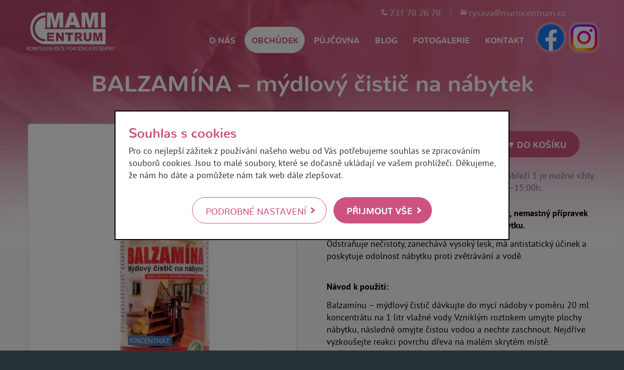

--- FILE ---
content_type: text/html; charset=UTF-8
request_url: https://mamicentrum.cz/obchudek/balzamina-mydlovy-cistic-na-nabytek/
body_size: 3657
content:
<!DOCTYPE html>
<html lang="cs" class="cs" prefix="og: http://ogp.me/ns#">
	<head>
		<meta charset="utf-8">
		<meta http-equiv="X-UA-Compatible" content="IE=edge">
		<meta name="viewport" content="width=device-width, initial-scale=1">

		<title>BALZAMÍNA – mýdlový čistič na nábytek | Mamicentrum.cz</title>

		<meta name="robots" content="index,follow">
		<meta name="description" content="">
		<meta name="keywords" content="">

		<meta name="web_author" content="Šinda; http://sinda.cz">
		<meta name="generator" content="HAPPY admin">

		<meta property="og:type" content="website">
		<meta property="og:locale" content="cs_CZ">
		<meta property="og:url" content="https://mamicentrum.cz/obchudek/balzamina-mydlovy-cistic-na-nabytek/">
		<meta property="og:title" content="BALZAMÍNA – mýdlový čistič na nábytek">
		<meta property="og:description" content="">
		<meta property="og:site_name" content="Mamicentrum.cz">
		<meta property="og:image" content="https://mamicentrum.cz/img/logo.png">

		<link rel="canonical" href="https://mamicentrum.cz/obchudek/balzamina-mydlovy-cistic-na-nabytek/">
		<link rel="icon" href="/favicon.ico?0367245" type="image/x-icon">

		<link rel="stylesheet" href="/css/content.css?0367245" type="text/css" media="all">
					<link rel="stylesheet" href="https://base.mamicentrum.cz/vendor/js/jquery/plugins/magnificpopup/1.1.0/magnific-popup.css?0367245" type="text/css" media="all">
					<link rel="stylesheet" href="https://base.mamicentrum.cz/v3.47.1/css/cookies.css?0367245" type="text/css" media="all">
		
		<script src="https://base.mamicentrum.cz/vendor/js/jquery/1.11.1/jquery.min.js"></script>
		<script src="/js/jquery.content.js?0367245"></script>
		
					<script>
	window.dataLayer = window.dataLayer || [];
	function gtag() { dataLayer.push(arguments); }
																								gtag("consent", "default", {"analytics_storage":"denied","personalization_storage":"denied","ad_storage":"denied"});
</script>
	
	<!-- Google Tag Manager -->
	<script>(function(w,d,s,l,i){w[l]=w[l]||[];w[l].push({'gtm.start':
	new Date().getTime(),event:'gtm.js'});var f=d.getElementsByTagName(s)[0],
	j=d.createElement(s),dl=l!='dataLayer'?'&l='+l:'';j.async=true;j.src=
	'https://www.googletagmanager.com/gtm.js?id='+i+dl;f.parentNode.insertBefore(j,f);
	})(window,document,'script','dataLayer','GTM-P6ZMWZR');</script>
	<!-- End Google Tag Manager -->
	
			</head>
	<body id="2_165" class="2">
						<!-- Google Tag Manager (noscript) -->
	<noscript><iframe src="https://www.googletagmanager.com/ns.html?id=GTM-P6ZMWZR"
	height="0" width="0" style="display:none;visibility:hidden"></iframe></noscript>
	<!-- End Google Tag Manager (noscript) -->
				<a href="#content" class="sr-only sr-only-focusable">Přeskočit na obsah</a>
		<header id="top" class="header event_fixed">
			<div class="container">
				<div id="logo">
					<a href="/">
						<img src="/img/logo.svg" alt="Mamicentrum.cz">
					</a>
				</div>
				<nav id="menu">
					<button type="button">
						<img src="/img/icon-menu.svg" alt="" class="svg">
						Zobrazit/skrýt menu
					</button>
					<ul>
																			<li>
								<a href="/o-nas/">
									O nás
								</a>
							</li>
													<li>
								<a href="/obchudek/" class="active">
									Obchůdek
								</a>
							</li>
													<li>
								<a href="/pujcovna/">
									Půjčovna
								</a>
							</li>
													<li>
								<a href="/blog/">
									Blog
								</a>
							</li>
													<li>
								<a href="/fotogalerie/">
									Fotogalerie
								</a>
							</li>
													<li>
								<a href="/kontakt/">
									Kontakt
								</a>
							</li>
											</ul>
					<div class="social">
						<a href="https://www.facebook.com/mamicentrum.cz" target="_blank" class="facebook" title="Přidejte si nás na Facebooku!">
							<img src="/img/icon-facebook.png" alt="Přidejte si nás na Facebooku!">
						</a>
						<a href="https://www.instagram.com/mamicentrum/" target="_blank" class="instagram" title="Sledujte nás na Instagramu!">
							<img src="/img/icon-instagram.png" alt="Sledujte nás na Instagramu!">
						</a>
					</div>
				</nav>
				<ul class="tools">
					<li class="phone">
						<a href="tel:+420731782678">731 78 26 78</a>
					</li>
					<li class="email">
						<a href="mailto:rysava@mamicentrum.cz">rysava@mamicentrum.cz</a>
					</li>
									</ul>
			</div>
		</header>
		<main id="content" class="content">
			<h1 class="content__heading">
				BALZAMÍNA – mýdlový čistič na nábytek
			</h1>
																												<section id="s-19" class="content-section part_1 widget_21">
														<div class="container">
																		<div class="items-detail">
	<div class="column plugin_gallery">
					<a href="/_files/items/165/165_1.jpg?resize=x925" title="BALZAMÍNA – mýdlový čistič na nábytek #1">
				<img src="/_files/items/165/165_1.jpg?fit=550x600" alt="BALZAMÍNA – mýdlový čistič na nábytek #1">
			</a>
			</div>
	<div class="column">
					<form method="post">
				<input type="hidden" value="Basket-add" name="action">
				<input type="hidden" name="item" value="165">
				<ul class="row">
					<li class="col-lg-4 price col-xs-12">
						178&nbsp;Kč
					</li>
					<li class="col-lg-3 col-xs-4">
						<div class="input-group">
							<input type="number" name="count" min="1" placeholder="1" class="form-control" value id="input_count_form-1">
							<div class="input-group-addon">
								ks
							</div>
						</div>
					</li>
					<li class="col-lg-5 col-xs-8">
						<button type="submit" class="btn">Do košíku</button>
					</li>
				</ul>
			</form>
			<p class="note">Osobní vyzvednutí v Mamicentru na Bakalově nábřeží 1 je možné vždy v pondělí mezi 9:00–12:30h a čtvrtek mezi 9:00–15:00h.</p>
				<p><strong>Balzamína je vysoce účinný, jemně parfemovaný, nemastný přípravek pro čištění, impregnaci a leštění dřevěného nábytku.</strong></p><p>Odstraňuje nečistoty, zanechává vysoký lesk, má antistatický účinek a poskytuje odolnost nábytku proti zvětrávání a vodě.</p><br><p><strong>Návod k použití:</strong></p><p>Balzamínu – mýdlový čistič dávkujte do mycí nádoby v poměru 20 ml koncentrátu na 1 litr vlažné vody. Vzniklým roztokem umyjte plochy nábytku, následně omyjte čistou vodou a nechte zaschnout. Nejdříve vyzkoušejte reakci povrchu dřeva na malém skrytém místě.</p><br><p><strong>Obsah balení</strong>: 0,5l<br><br><strong>Výrobce:</strong> Missiva<br></p>
	</div>
</div>
															</div>
						</section>
												
					</main>
		<footer id="bottom" class="footer">
			<div class="container">
				<p>© 2024 <strong>Mamicentrum</strong>, Brno – Bakalovo nábřeží 1</p>
				<ul class="author">
					<li>
						Design <a href="http://exarion.cz" target="_blank">exarion.cz</a>
					</li>
					<li>
						kód <a href="http://sinda.cz" target="_blank">ŠINDA</a>
					</li>
				</ul>
				<ul class="menu">
											<li>
							<a href="/ochrana-osobnich-udaju/">
								Ochrana osobních údajů
							</a>
						</li>
										<li>
						<a href="#" class="js-cookies-open">
							Nastavení cookies
						</a>
					</li>
				</ul>
			</div>
		</footer>
		<a href="#top" id="scroller" class="event_scroll" title="Posunout nahoru">Posunout nahoru</a>
		<div class="cookies__overlay">
	<form method="post" class="cookies__container">
		<input type="hidden" value="Content-allowCookies" name="action">
		<h2 class="cookies__title">
			Souhlas s cookies
		</h2>
		<p class="cookies__text">
			Pro co nejlepší zážitek z používání našeho webu od Vás potřebujeme souhlas se zpracováním souborů cookies. Jsou to malé soubory, které se dočasně ukládají ve vašem prohlížeči. Děkujeme, že nám ho dáte a pomůžete nám tak web dále zlepšovat.
		</p>
		<div class="cookies__details hidden">
			<h3 class="cookies__subtitle">
				Jednotlivé souhlasy
			</h3>
							<p class="cookies__option">
					<input type="checkbox" name="cookies[functionality]" checked disabled class="cookies__checkbox" value="1" id="input_cookies_functionality_form-2">
					<label for="input_cookies_functionality_form-2" class="control-label cookies__label"><strong>Technické</strong> – aby naše stránky fungovaly</label>
				</p>
							<p class="cookies__option">
					<input type="checkbox" name="cookies[analytics]"   class="cookies__checkbox" value="1" id="input_cookies_analytics_form-2">
					<label for="input_cookies_analytics_form-2" class="control-label cookies__label"><strong>Statistické</strong> – abychom věděli, co na webu děláte a co zlepšit</label>
				</p>
							<p class="cookies__option">
					<input type="checkbox" name="cookies[personalization]"   class="cookies__checkbox" value="1" id="input_cookies_personalization_form-2">
					<label for="input_cookies_personalization_form-2" class="control-label cookies__label"><strong>Preferenční</strong> – abychom si pamatovali vaše volby</label>
				</p>
							<p class="cookies__option">
					<input type="checkbox" name="cookies[ad]"   class="cookies__checkbox" value="1" id="input_cookies_ad_form-2">
					<label for="input_cookies_ad_form-2" class="control-label cookies__label"><strong>Marketingové</strong> – abychom vás neobtěžovali nerelevantní reklamou</label>
				</p>
					</div>
		<p class="cookies__buttons">
			<button type="submit" class="btn btn-link js-cookies-details">Podrobné nastavení</button>
			<button type="submit" class="btn btn-secondary js-cookies-confirm hidden">Potvrdit vybrané</button>
			<button type="submit" class="btn btn-primary js-cookies-allow">Přijmout vše</button>
		</p>
	</form>
</div>
		<script>
	var lang = "cs";
	var t = {"CONTACT_MAP_ADDRESS":"MAMI\u00a0\u2013 Centrum porodn\u00edch asistentek, Bakalovo n\u00e1b\u0159. 1, 639 00\u00a0Brno","ORDERS_BASKET_DELETE_CONFIRM":"Opravdu chcete odebrat tuto polo\u017eku z\u00a0ko\u0161\u00edku?","SLIDER_BUTTON_NEXT":"N\u00e1sleduj\u00edc\u00ed","SLIDER_BUTTON_PREV":"P\u0159edchoz\u00ed","GALLERY_BUTTON_NEXT":"N\u00e1sleduj\u00edc\u00ed","GALLERY_BUTTON_PREV":"P\u0159edchoz\u00ed","GALLERY_COUNTER":"%curr% z %total%"};
</script>
					<script src="https://base.mamicentrum.cz/vendor/js/jquery/plugins/magnificpopup/1.1.0/jquery.magnific-popup.min.js?0367245"></script>
					<script src="https://base.mamicentrum.cz/v3.47.1/js/cookies.js?0367245"></script>
			</body>
</html>

--- FILE ---
content_type: text/css
request_url: https://mamicentrum.cz/css/content.css?0367245
body_size: 20019
content:
@font-face{font-family:"PT Sans";src:url("fonts/pt_sans-web-regular.woff2") format("woff2"),url("fonts/pt_sans-web-regular.woff") format("woff");font-weight:normal;font-style:normal}@font-face{font-family:"PT Sans";src:url("fonts/pt_sans-web-bold.woff2") format("woff2"),url("fonts/pt_sans-web-bold.woff") format("woff");font-weight:bold;font-style:normal}@font-face{font-family:"PT Sans";src:url("fonts/pt_sans-web-italic.woff2") format("woff2"),url("fonts/pt_sans-web-italic.woff") format("woff");font-weight:normal;font-style:italic}@font-face{font-family:"PT Sans";src:url("fonts/pt_sans-web-bolditalic.woff2") format("woff2"),url("fonts/pt_sans-web-bolditalic.woff") format("woff");font-weight:bold;font-style:italic}@font-face{font-family:"Nunito";src:url("fonts/nunito-regular-webfont.woff2") format("woff2"),url("fonts/nunito-regular-webfont.woff") format("woff");font-weight:normal;font-style:normal}@font-face{font-family:"Nunito";src:url("fonts/nunito-bold-webfont.woff2") format("woff2"),url("fonts/nunito-bold-webfont.woff") format("woff");font-weight:bold;font-style:normal}/*!
 * Bootstrap v3.3.7 (http://getbootstrap.com)
 * Copyright 2011-2016 Twitter, Inc.
 * Licensed under MIT (https://github.com/twbs/bootstrap/blob/master/LICENSE)
 *//*! normalize.css v3.0.3 | MIT License | github.com/necolas/normalize.css */html{font-family:sans-serif;-ms-text-size-adjust:100%;-webkit-text-size-adjust:100%}body{margin:0}article,aside,details,figcaption,figure,footer,header,hgroup,main,menu,nav,section,summary{display:block}audio,canvas,progress,video{display:inline-block;vertical-align:baseline}audio:not([controls]){display:none;height:0}[hidden],template{display:none}a{background-color:transparent}a:active,a:hover{outline:0}abbr[title]{border-bottom:1px dotted}b,strong{font-weight:bold}dfn{font-style:italic}h1{font-size:2em;margin:.67em 0}mark{background:#ff0;color:#000}small{font-size:80%}sub,sup{font-size:75%;line-height:0;position:relative;vertical-align:baseline}sup{top:-0.5em}sub{bottom:-0.25em}img{border:0}svg:not(:root){overflow:hidden}figure{margin:1em 40px}hr{box-sizing:content-box;height:0}pre{overflow:auto}code,kbd,pre,samp{font-family:monospace,monospace;font-size:1em}button,input,optgroup,select,textarea{color:inherit;font:inherit;margin:0}button{overflow:visible}button,select{text-transform:none}button,html input[type=button],input[type=reset],input[type=submit]{-webkit-appearance:button;cursor:pointer}button[disabled],html input[disabled]{cursor:default}button::-moz-focus-inner,input::-moz-focus-inner{border:0;padding:0}input{line-height:normal}input[type=checkbox],input[type=radio]{box-sizing:border-box;padding:0}input[type=number]::-webkit-inner-spin-button,input[type=number]::-webkit-outer-spin-button{height:auto}input[type=search]{-webkit-appearance:textfield;box-sizing:content-box}input[type=search]::-webkit-search-cancel-button,input[type=search]::-webkit-search-decoration{-webkit-appearance:none}fieldset{border:1px solid silver;margin:0 2px;padding:.35em .625em .75em}legend{border:0;padding:0}textarea{overflow:auto}optgroup{font-weight:bold}table{border-collapse:collapse;border-spacing:0}td,th{padding:0}/*! Source: https://github.com/h5bp/html5-boilerplate/blob/master/src/css/main.css */@media print{*,*:before,*:after{background:transparent !important;color:#000 !important;box-shadow:none !important;text-shadow:none !important}a,a:visited{text-decoration:underline}a[href]:after{content:" (" attr(href) ")"}abbr[title]:after{content:" (" attr(title) ")"}a[href^="#"]:after,a[href^="javascript:"]:after{content:""}pre,blockquote{border:1px solid #999;page-break-inside:avoid}thead{display:table-header-group}tr,img{page-break-inside:avoid}img{max-width:100% !important}p,h2,h3{orphans:3;widows:3}h2,h3{page-break-after:avoid}.navbar{display:none}.btn>.caret,.dropup>.btn>.caret{border-top-color:#000 !important}.label{border:1px solid #000}.table{border-collapse:collapse !important}.table td,.table th{background-color:#fff !important}.table-bordered th,.table-bordered td{border:1px solid #ddd !important}}*{-webkit-box-sizing:border-box;-moz-box-sizing:border-box;box-sizing:border-box}*:before,*:after{-webkit-box-sizing:border-box;-moz-box-sizing:border-box;box-sizing:border-box}html{font-size:10px;-webkit-tap-highlight-color:rgba(0,0,0,0)}body{font-family:"PT Sans","Helvetica Neue",Helvetica,Arial,sans-serif;font-size:1rem;line-height:1.428571429;color:#000;background-color:#fafafa}input,button,select,textarea{font-family:inherit;font-size:inherit;line-height:inherit}a{color:#cd527f;text-decoration:none}a:hover,a:focus{color:#a32f5a;text-decoration:underline}a:focus{outline:5px auto -webkit-focus-ring-color;outline-offset:-2px}figure{margin:0}img{vertical-align:middle}.img-responsive{display:block;max-width:100%;height:auto}.img-rounded{border-radius:6px}.img-thumbnail{padding:4px;line-height:1.428571429;background-color:#fafafa;border:1px solid #ddd;border-radius:4px;-webkit-transition:all .2s ease-in-out;-o-transition:all .2s ease-in-out;transition:all .2s ease-in-out;display:inline-block;max-width:100%;height:auto}.img-circle{border-radius:50%}hr{margin-top:1.428571429rem;margin-bottom:1.428571429rem;border:0;border-top:1px solid #eee}.sr-only{position:absolute;width:1px;height:1px;margin:-1px;padding:0;overflow:hidden;clip:rect(0, 0, 0, 0);border:0}.sr-only-focusable:active,.sr-only-focusable:focus{position:static;width:auto;height:auto;margin:0;overflow:visible;clip:auto}[role=button]{cursor:pointer}h1,h2,h3,h4,h5,h6,.h1,.h2,.h3,.h4,.h5,.h6{font-family:Nunito,"Helvetica Neue",Helvetica,Arial,sans-serif;font-weight:bold;line-height:1.1;color:#cd527f}h1 small,h1 .small,h2 small,h2 .small,h3 small,h3 .small,h4 small,h4 .small,h5 small,h5 .small,h6 small,h6 .small,.h1 small,.h1 .small,.h2 small,.h2 .small,.h3 small,.h3 .small,.h4 small,.h4 .small,.h5 small,.h5 .small,.h6 small,.h6 .small{font-weight:normal;line-height:1;color:#777}h1,.h1,h2,.h2,h3,.h3{margin-top:1.428571429rem;margin-bottom:.7142857145rem}h1 small,h1 .small,.h1 small,.h1 .small,h2 small,h2 .small,.h2 small,.h2 .small,h3 small,h3 .small,.h3 small,.h3 .small{font-size:65%}h4,.h4,h5,.h5,h6,.h6{margin-top:.7142857145rem;margin-bottom:.7142857145rem}h4 small,h4 .small,.h4 small,.h4 .small,h5 small,h5 .small,.h5 small,.h5 .small,h6 small,h6 .small,.h6 small,.h6 .small{font-size:75%}h1,.h1{font-size:2.6666666667rem}h2,.h2{font-size:2rem}h3,.h3{font-size:1.5rem}h4,.h4{font-size:1.2222222222rem}h5,.h5{font-size:1rem}h6,.h6{font-size:.85rem}p{margin:0 0 .7142857145rem}.lead{margin-bottom:1.428571429rem;font-size:1rem;font-weight:300;line-height:1.4}@media(min-width: 680px){.lead{font-size:1.5rem}}small,.small{font-size:85%}mark,.mark{background-color:#fcf8e3;padding:.2em}.text-left{text-align:left}.text-right{text-align:right}.text-center{text-align:center}.text-justify{text-align:justify}.text-nowrap{white-space:nowrap}.text-lowercase{text-transform:lowercase}.text-uppercase,.initialism{text-transform:uppercase}.text-capitalize{text-transform:capitalize}.text-muted{color:#777}.text-primary{color:#337ab7}a.text-primary:hover,a.text-primary:focus{color:#286090}.text-success{color:#3c763d}a.text-success:hover,a.text-success:focus{color:#2b542c}.text-info{color:#31708f}a.text-info:hover,a.text-info:focus{color:#245269}.text-warning{color:#8a6d3b}a.text-warning:hover,a.text-warning:focus{color:#66512c}.text-danger{color:#a94442}a.text-danger:hover,a.text-danger:focus{color:#843534}.bg-primary{color:#fff}.bg-primary{background-color:#337ab7}a.bg-primary:hover,a.bg-primary:focus{background-color:#286090}.bg-success{background-color:#dff0d8}a.bg-success:hover,a.bg-success:focus{background-color:#c1e2b3}.bg-info{background-color:#d9edf7}a.bg-info:hover,a.bg-info:focus{background-color:#afd9ee}.bg-warning{background-color:#fcf8e3}a.bg-warning:hover,a.bg-warning:focus{background-color:#f7ecb5}.bg-danger{background-color:#f2dede}a.bg-danger:hover,a.bg-danger:focus{background-color:#e4b9b9}.page-header{padding-bottom:-0.2857142855rem;margin:2.857142858rem 0 1.428571429rem;border-bottom:1px solid #eee}ul,ol{margin-top:0;margin-bottom:.7142857145rem}ul ul,ul ol,ol ul,ol ol{margin-bottom:0}.list-unstyled{padding-left:0;list-style:none}.list-inline{padding-left:0;list-style:none;margin-left:-5px}.list-inline>li{display:inline-block;padding-left:5px;padding-right:5px}dl{margin-top:0;margin-bottom:1.428571429rem}dt,dd{line-height:1.428571429}dt{font-weight:bold}dd{margin-left:0}.dl-horizontal dd:before,.dl-horizontal dd:after{content:" ";display:table}.dl-horizontal dd:after{clear:both}@media(min-width: 680px){.dl-horizontal dt{float:left;width:160px;clear:left;text-align:right;overflow:hidden;text-overflow:ellipsis;white-space:nowrap}.dl-horizontal dd{margin-left:180px}}abbr[title],abbr[data-original-title]{cursor:help;border-bottom:1px dotted #777}.initialism{font-size:90%}blockquote{padding:.7142857145rem 1.428571429rem;margin:0 0 1.428571429rem;font-size:1.25rem;border-left:5px solid #eee}blockquote p:last-child,blockquote ul:last-child,blockquote ol:last-child{margin-bottom:0}blockquote footer,blockquote small,blockquote .small{display:block;font-size:80%;line-height:1.428571429;color:#777}blockquote footer:before,blockquote small:before,blockquote .small:before{content:"— "}.blockquote-reverse,blockquote.pull-right{padding-right:15px;padding-left:0;border-right:5px solid #eee;border-left:0;text-align:right}.blockquote-reverse footer:before,.blockquote-reverse small:before,.blockquote-reverse .small:before,blockquote.pull-right footer:before,blockquote.pull-right small:before,blockquote.pull-right .small:before{content:""}.blockquote-reverse footer:after,.blockquote-reverse small:after,.blockquote-reverse .small:after,blockquote.pull-right footer:after,blockquote.pull-right small:after,blockquote.pull-right .small:after{content:" —"}address{margin-bottom:1.428571429rem;font-style:normal;line-height:1.428571429}code,kbd,pre,samp{font-family:Menlo,Monaco,Consolas,"Courier New",monospace}code{padding:2px 4px;font-size:90%;color:#c7254e;background-color:#f9f2f4;border-radius:4px}kbd{padding:2px 4px;font-size:90%;color:#fff;background-color:#333;border-radius:3px;box-shadow:inset 0 -1px 0 rgba(0,0,0,.25)}kbd kbd{padding:0;font-size:100%;font-weight:bold;box-shadow:none}pre{display:block;padding:.2142857145rem;margin:0 0 .7142857145rem;font-size:0rem;line-height:1.428571429;word-break:break-all;word-wrap:break-word;color:#333;background-color:#f5f5f5;border:1px solid #ccc;border-radius:4px}pre code{padding:0;font-size:inherit;color:inherit;white-space:pre-wrap;background-color:transparent;border-radius:0}.pre-scrollable{max-height:340px;overflow-y:scroll}.container{margin-right:auto;margin-left:auto;padding-left:15px;padding-right:15px}.container:before,.container:after{content:" ";display:table}.container:after{clear:both}@media(min-width: 680px){.container{width:660px}}@media(min-width: 960px){.container{width:940px}}@media(min-width: 1200px){.container{width:1180px}}.container-fluid{margin-right:auto;margin-left:auto;padding-left:15px;padding-right:15px}.container-fluid:before,.container-fluid:after{content:" ";display:table}.container-fluid:after{clear:both}.row{margin-left:-15px;margin-right:-15px}.row:before,.row:after{content:" ";display:table}.row:after{clear:both}.col-xs-1,.col-sm-1,.col-md-1,.col-lg-1,.col-xs-2,.col-sm-2,.col-md-2,.col-lg-2,.col-xs-3,.col-sm-3,.col-md-3,.col-lg-3,.col-xs-4,.col-sm-4,.col-md-4,.col-lg-4,.col-xs-5,.col-sm-5,.col-md-5,.col-lg-5,.col-xs-6,.col-sm-6,.col-md-6,.col-lg-6,.col-xs-7,.col-sm-7,.col-md-7,.col-lg-7,.col-xs-8,.col-sm-8,.col-md-8,.col-lg-8,.col-xs-9,.col-sm-9,.col-md-9,.col-lg-9,.col-xs-10,.col-sm-10,.col-md-10,.col-lg-10,.col-xs-11,.col-sm-11,.col-md-11,.col-lg-11,.col-xs-12,.col-sm-12,.col-md-12,.col-lg-12{position:relative;min-height:1px;padding-left:15px;padding-right:15px}.col-xs-1,.col-xs-2,.col-xs-3,.col-xs-4,.col-xs-5,.col-xs-6,.col-xs-7,.col-xs-8,.col-xs-9,.col-xs-10,.col-xs-11,.col-xs-12{float:left}.col-xs-1{width:8.3333333333%}.col-xs-2{width:16.6666666667%}.col-xs-3{width:25%}.col-xs-4{width:33.3333333333%}.col-xs-5{width:41.6666666667%}.col-xs-6{width:50%}.col-xs-7{width:58.3333333333%}.col-xs-8{width:66.6666666667%}.col-xs-9{width:75%}.col-xs-10{width:83.3333333333%}.col-xs-11{width:91.6666666667%}.col-xs-12{width:100%}.col-xs-pull-0{right:auto}.col-xs-pull-1{right:8.3333333333%}.col-xs-pull-2{right:16.6666666667%}.col-xs-pull-3{right:25%}.col-xs-pull-4{right:33.3333333333%}.col-xs-pull-5{right:41.6666666667%}.col-xs-pull-6{right:50%}.col-xs-pull-7{right:58.3333333333%}.col-xs-pull-8{right:66.6666666667%}.col-xs-pull-9{right:75%}.col-xs-pull-10{right:83.3333333333%}.col-xs-pull-11{right:91.6666666667%}.col-xs-pull-12{right:100%}.col-xs-push-0{left:auto}.col-xs-push-1{left:8.3333333333%}.col-xs-push-2{left:16.6666666667%}.col-xs-push-3{left:25%}.col-xs-push-4{left:33.3333333333%}.col-xs-push-5{left:41.6666666667%}.col-xs-push-6{left:50%}.col-xs-push-7{left:58.3333333333%}.col-xs-push-8{left:66.6666666667%}.col-xs-push-9{left:75%}.col-xs-push-10{left:83.3333333333%}.col-xs-push-11{left:91.6666666667%}.col-xs-push-12{left:100%}.col-xs-offset-0{margin-left:0%}.col-xs-offset-1{margin-left:8.3333333333%}.col-xs-offset-2{margin-left:16.6666666667%}.col-xs-offset-3{margin-left:25%}.col-xs-offset-4{margin-left:33.3333333333%}.col-xs-offset-5{margin-left:41.6666666667%}.col-xs-offset-6{margin-left:50%}.col-xs-offset-7{margin-left:58.3333333333%}.col-xs-offset-8{margin-left:66.6666666667%}.col-xs-offset-9{margin-left:75%}.col-xs-offset-10{margin-left:83.3333333333%}.col-xs-offset-11{margin-left:91.6666666667%}.col-xs-offset-12{margin-left:100%}@media(min-width: 680px){.col-sm-1,.col-sm-2,.col-sm-3,.col-sm-4,.col-sm-5,.col-sm-6,.col-sm-7,.col-sm-8,.col-sm-9,.col-sm-10,.col-sm-11,.col-sm-12{float:left}.col-sm-1{width:8.3333333333%}.col-sm-2{width:16.6666666667%}.col-sm-3{width:25%}.col-sm-4{width:33.3333333333%}.col-sm-5{width:41.6666666667%}.col-sm-6{width:50%}.col-sm-7{width:58.3333333333%}.col-sm-8{width:66.6666666667%}.col-sm-9{width:75%}.col-sm-10{width:83.3333333333%}.col-sm-11{width:91.6666666667%}.col-sm-12{width:100%}.col-sm-pull-0{right:auto}.col-sm-pull-1{right:8.3333333333%}.col-sm-pull-2{right:16.6666666667%}.col-sm-pull-3{right:25%}.col-sm-pull-4{right:33.3333333333%}.col-sm-pull-5{right:41.6666666667%}.col-sm-pull-6{right:50%}.col-sm-pull-7{right:58.3333333333%}.col-sm-pull-8{right:66.6666666667%}.col-sm-pull-9{right:75%}.col-sm-pull-10{right:83.3333333333%}.col-sm-pull-11{right:91.6666666667%}.col-sm-pull-12{right:100%}.col-sm-push-0{left:auto}.col-sm-push-1{left:8.3333333333%}.col-sm-push-2{left:16.6666666667%}.col-sm-push-3{left:25%}.col-sm-push-4{left:33.3333333333%}.col-sm-push-5{left:41.6666666667%}.col-sm-push-6{left:50%}.col-sm-push-7{left:58.3333333333%}.col-sm-push-8{left:66.6666666667%}.col-sm-push-9{left:75%}.col-sm-push-10{left:83.3333333333%}.col-sm-push-11{left:91.6666666667%}.col-sm-push-12{left:100%}.col-sm-offset-0{margin-left:0%}.col-sm-offset-1{margin-left:8.3333333333%}.col-sm-offset-2{margin-left:16.6666666667%}.col-sm-offset-3{margin-left:25%}.col-sm-offset-4{margin-left:33.3333333333%}.col-sm-offset-5{margin-left:41.6666666667%}.col-sm-offset-6{margin-left:50%}.col-sm-offset-7{margin-left:58.3333333333%}.col-sm-offset-8{margin-left:66.6666666667%}.col-sm-offset-9{margin-left:75%}.col-sm-offset-10{margin-left:83.3333333333%}.col-sm-offset-11{margin-left:91.6666666667%}.col-sm-offset-12{margin-left:100%}}@media(min-width: 960px){.col-md-1,.col-md-2,.col-md-3,.col-md-4,.col-md-5,.col-md-6,.col-md-7,.col-md-8,.col-md-9,.col-md-10,.col-md-11,.col-md-12{float:left}.col-md-1{width:8.3333333333%}.col-md-2{width:16.6666666667%}.col-md-3{width:25%}.col-md-4{width:33.3333333333%}.col-md-5{width:41.6666666667%}.col-md-6{width:50%}.col-md-7{width:58.3333333333%}.col-md-8{width:66.6666666667%}.col-md-9{width:75%}.col-md-10{width:83.3333333333%}.col-md-11{width:91.6666666667%}.col-md-12{width:100%}.col-md-pull-0{right:auto}.col-md-pull-1{right:8.3333333333%}.col-md-pull-2{right:16.6666666667%}.col-md-pull-3{right:25%}.col-md-pull-4{right:33.3333333333%}.col-md-pull-5{right:41.6666666667%}.col-md-pull-6{right:50%}.col-md-pull-7{right:58.3333333333%}.col-md-pull-8{right:66.6666666667%}.col-md-pull-9{right:75%}.col-md-pull-10{right:83.3333333333%}.col-md-pull-11{right:91.6666666667%}.col-md-pull-12{right:100%}.col-md-push-0{left:auto}.col-md-push-1{left:8.3333333333%}.col-md-push-2{left:16.6666666667%}.col-md-push-3{left:25%}.col-md-push-4{left:33.3333333333%}.col-md-push-5{left:41.6666666667%}.col-md-push-6{left:50%}.col-md-push-7{left:58.3333333333%}.col-md-push-8{left:66.6666666667%}.col-md-push-9{left:75%}.col-md-push-10{left:83.3333333333%}.col-md-push-11{left:91.6666666667%}.col-md-push-12{left:100%}.col-md-offset-0{margin-left:0%}.col-md-offset-1{margin-left:8.3333333333%}.col-md-offset-2{margin-left:16.6666666667%}.col-md-offset-3{margin-left:25%}.col-md-offset-4{margin-left:33.3333333333%}.col-md-offset-5{margin-left:41.6666666667%}.col-md-offset-6{margin-left:50%}.col-md-offset-7{margin-left:58.3333333333%}.col-md-offset-8{margin-left:66.6666666667%}.col-md-offset-9{margin-left:75%}.col-md-offset-10{margin-left:83.3333333333%}.col-md-offset-11{margin-left:91.6666666667%}.col-md-offset-12{margin-left:100%}}@media(min-width: 1200px){.col-lg-1,.col-lg-2,.col-lg-3,.col-lg-4,.col-lg-5,.col-lg-6,.col-lg-7,.col-lg-8,.col-lg-9,.col-lg-10,.col-lg-11,.col-lg-12{float:left}.col-lg-1{width:8.3333333333%}.col-lg-2{width:16.6666666667%}.col-lg-3{width:25%}.col-lg-4{width:33.3333333333%}.col-lg-5{width:41.6666666667%}.col-lg-6{width:50%}.col-lg-7{width:58.3333333333%}.col-lg-8{width:66.6666666667%}.col-lg-9{width:75%}.col-lg-10{width:83.3333333333%}.col-lg-11{width:91.6666666667%}.col-lg-12{width:100%}.col-lg-pull-0{right:auto}.col-lg-pull-1{right:8.3333333333%}.col-lg-pull-2{right:16.6666666667%}.col-lg-pull-3{right:25%}.col-lg-pull-4{right:33.3333333333%}.col-lg-pull-5{right:41.6666666667%}.col-lg-pull-6{right:50%}.col-lg-pull-7{right:58.3333333333%}.col-lg-pull-8{right:66.6666666667%}.col-lg-pull-9{right:75%}.col-lg-pull-10{right:83.3333333333%}.col-lg-pull-11{right:91.6666666667%}.col-lg-pull-12{right:100%}.col-lg-push-0{left:auto}.col-lg-push-1{left:8.3333333333%}.col-lg-push-2{left:16.6666666667%}.col-lg-push-3{left:25%}.col-lg-push-4{left:33.3333333333%}.col-lg-push-5{left:41.6666666667%}.col-lg-push-6{left:50%}.col-lg-push-7{left:58.3333333333%}.col-lg-push-8{left:66.6666666667%}.col-lg-push-9{left:75%}.col-lg-push-10{left:83.3333333333%}.col-lg-push-11{left:91.6666666667%}.col-lg-push-12{left:100%}.col-lg-offset-0{margin-left:0%}.col-lg-offset-1{margin-left:8.3333333333%}.col-lg-offset-2{margin-left:16.6666666667%}.col-lg-offset-3{margin-left:25%}.col-lg-offset-4{margin-left:33.3333333333%}.col-lg-offset-5{margin-left:41.6666666667%}.col-lg-offset-6{margin-left:50%}.col-lg-offset-7{margin-left:58.3333333333%}.col-lg-offset-8{margin-left:66.6666666667%}.col-lg-offset-9{margin-left:75%}.col-lg-offset-10{margin-left:83.3333333333%}.col-lg-offset-11{margin-left:91.6666666667%}.col-lg-offset-12{margin-left:100%}}table{background-color:transparent}caption{padding-top:.4444444444rem;padding-bottom:.4444444444rem;color:#777;text-align:left}th{text-align:left}.table{width:100%;max-width:100%;margin-bottom:1.428571429rem}.table>thead>tr>th,.table>thead>tr>td,.table>tbody>tr>th,.table>tbody>tr>td,.table>tfoot>tr>th,.table>tfoot>tr>td{padding:.4444444444rem;line-height:1.428571429;vertical-align:top;border-top:1px solid #ddd}.table>thead>tr>th{vertical-align:bottom;border-bottom:2px solid #ddd}.table>caption+thead>tr:first-child>th,.table>caption+thead>tr:first-child>td,.table>colgroup+thead>tr:first-child>th,.table>colgroup+thead>tr:first-child>td,.table>thead:first-child>tr:first-child>th,.table>thead:first-child>tr:first-child>td{border-top:0}.table>tbody+tbody{border-top:2px solid #ddd}.table .table{background-color:#fafafa}.table-condensed>thead>tr>th,.table-condensed>thead>tr>td,.table-condensed>tbody>tr>th,.table-condensed>tbody>tr>td,.table-condensed>tfoot>tr>th,.table-condensed>tfoot>tr>td{padding:.2777777778rem}.table-bordered{border:1px solid #ddd}.table-bordered>thead>tr>th,.table-bordered>thead>tr>td,.table-bordered>tbody>tr>th,.table-bordered>tbody>tr>td,.table-bordered>tfoot>tr>th,.table-bordered>tfoot>tr>td{border:1px solid #ddd}.table-bordered>thead>tr>th,.table-bordered>thead>tr>td{border-bottom-width:2px}.table-striped>tbody>tr:nth-of-type(odd){background-color:#f9f9f9}.table-hover>tbody>tr:hover{background-color:#f5f5f5}table col[class*=col-]{position:static;float:none;display:table-column}table td[class*=col-],table th[class*=col-]{position:static;float:none;display:table-cell}.table>thead>tr>td.active,.table>thead>tr>th.active,.table>thead>tr.active>td,.table>thead>tr.active>th,.table>tbody>tr>td.active,.table>tbody>tr>th.active,.table>tbody>tr.active>td,.table>tbody>tr.active>th,.table>tfoot>tr>td.active,.table>tfoot>tr>th.active,.table>tfoot>tr.active>td,.table>tfoot>tr.active>th{background-color:#f5f5f5}.table-hover>tbody>tr>td.active:hover,.table-hover>tbody>tr>th.active:hover,.table-hover>tbody>tr.active:hover>td,.table-hover>tbody>tr:hover>.active,.table-hover>tbody>tr.active:hover>th{background-color:#e8e8e8}.table>thead>tr>td.success,.table>thead>tr>th.success,.table>thead>tr.success>td,.table>thead>tr.success>th,.table>tbody>tr>td.success,.table>tbody>tr>th.success,.table>tbody>tr.success>td,.table>tbody>tr.success>th,.table>tfoot>tr>td.success,.table>tfoot>tr>th.success,.table>tfoot>tr.success>td,.table>tfoot>tr.success>th{background-color:#dff0d8}.table-hover>tbody>tr>td.success:hover,.table-hover>tbody>tr>th.success:hover,.table-hover>tbody>tr.success:hover>td,.table-hover>tbody>tr:hover>.success,.table-hover>tbody>tr.success:hover>th{background-color:#d0e9c6}.table>thead>tr>td.info,.table>thead>tr>th.info,.table>thead>tr.info>td,.table>thead>tr.info>th,.table>tbody>tr>td.info,.table>tbody>tr>th.info,.table>tbody>tr.info>td,.table>tbody>tr.info>th,.table>tfoot>tr>td.info,.table>tfoot>tr>th.info,.table>tfoot>tr.info>td,.table>tfoot>tr.info>th{background-color:#d9edf7}.table-hover>tbody>tr>td.info:hover,.table-hover>tbody>tr>th.info:hover,.table-hover>tbody>tr.info:hover>td,.table-hover>tbody>tr:hover>.info,.table-hover>tbody>tr.info:hover>th{background-color:#c4e3f3}.table>thead>tr>td.warning,.table>thead>tr>th.warning,.table>thead>tr.warning>td,.table>thead>tr.warning>th,.table>tbody>tr>td.warning,.table>tbody>tr>th.warning,.table>tbody>tr.warning>td,.table>tbody>tr.warning>th,.table>tfoot>tr>td.warning,.table>tfoot>tr>th.warning,.table>tfoot>tr.warning>td,.table>tfoot>tr.warning>th{background-color:#fcf8e3}.table-hover>tbody>tr>td.warning:hover,.table-hover>tbody>tr>th.warning:hover,.table-hover>tbody>tr.warning:hover>td,.table-hover>tbody>tr:hover>.warning,.table-hover>tbody>tr.warning:hover>th{background-color:#faf2cc}.table>thead>tr>td.danger,.table>thead>tr>th.danger,.table>thead>tr.danger>td,.table>thead>tr.danger>th,.table>tbody>tr>td.danger,.table>tbody>tr>th.danger,.table>tbody>tr.danger>td,.table>tbody>tr.danger>th,.table>tfoot>tr>td.danger,.table>tfoot>tr>th.danger,.table>tfoot>tr.danger>td,.table>tfoot>tr.danger>th{background-color:#f2dede}.table-hover>tbody>tr>td.danger:hover,.table-hover>tbody>tr>th.danger:hover,.table-hover>tbody>tr.danger:hover>td,.table-hover>tbody>tr:hover>.danger,.table-hover>tbody>tr.danger:hover>th{background-color:#ebcccc}.table-responsive{overflow-x:auto;min-height:.01%}@media screen and (max-width: 679px){.table-responsive{width:100%;margin-bottom:1.0714285718rem;overflow-y:hidden;-ms-overflow-style:-ms-autohiding-scrollbar;border:1px solid #ddd}.table-responsive>.table{margin-bottom:0}.table-responsive>.table>thead>tr>th,.table-responsive>.table>thead>tr>td,.table-responsive>.table>tbody>tr>th,.table-responsive>.table>tbody>tr>td,.table-responsive>.table>tfoot>tr>th,.table-responsive>.table>tfoot>tr>td{white-space:nowrap}.table-responsive>.table-bordered{border:0}.table-responsive>.table-bordered>thead>tr>th:first-child,.table-responsive>.table-bordered>thead>tr>td:first-child,.table-responsive>.table-bordered>tbody>tr>th:first-child,.table-responsive>.table-bordered>tbody>tr>td:first-child,.table-responsive>.table-bordered>tfoot>tr>th:first-child,.table-responsive>.table-bordered>tfoot>tr>td:first-child{border-left:0}.table-responsive>.table-bordered>thead>tr>th:last-child,.table-responsive>.table-bordered>thead>tr>td:last-child,.table-responsive>.table-bordered>tbody>tr>th:last-child,.table-responsive>.table-bordered>tbody>tr>td:last-child,.table-responsive>.table-bordered>tfoot>tr>th:last-child,.table-responsive>.table-bordered>tfoot>tr>td:last-child{border-right:0}.table-responsive>.table-bordered>tbody>tr:last-child>th,.table-responsive>.table-bordered>tbody>tr:last-child>td,.table-responsive>.table-bordered>tfoot>tr:last-child>th,.table-responsive>.table-bordered>tfoot>tr:last-child>td{border-bottom:0}}fieldset{padding:0;margin:0;border:0;min-width:0}legend{display:block;width:100%;padding:0;margin-bottom:1.428571429rem;font-size:1.5rem;line-height:inherit;color:#333;border:0;border-bottom:1px solid #e5e5e5}label{display:inline-block;max-width:100%;margin-bottom:5px;font-weight:bold}input[type=search]{-webkit-box-sizing:border-box;-moz-box-sizing:border-box;box-sizing:border-box}input[type=radio],input[type=checkbox]{margin:4px 0 0;margin-top:1px \9 ;line-height:normal}input[type=file]{display:block}input[type=range]{display:block;width:100%}select[multiple],select[size]{height:auto}input[type=file]:focus,input[type=radio]:focus,input[type=checkbox]:focus{outline:5px auto -webkit-focus-ring-color;outline-offset:-2px}output{display:block;padding-top:.3333333333rem;font-size:1rem;line-height:1.428571429;color:#6c728a}.form-control{display:block;width:100%;height:2.7777777778rem;padding:.3333333333rem .6666666667rem;font-size:1rem;line-height:1.428571429;color:#6c728a;background-color:#fafafa;background-image:none;border:1px solid #d7d7d7;border-radius:4px;-webkit-box-shadow:inset 0 1px 1px rgba(0,0,0,.075);box-shadow:inset 0 1px 1px rgba(0,0,0,.075);-webkit-transition:border-color ease-in-out .15s,box-shadow ease-in-out .15s;-o-transition:border-color ease-in-out .15s,box-shadow ease-in-out .15s;transition:border-color ease-in-out .15s,box-shadow ease-in-out .15s}.form-control:focus{border-color:#66afe9;outline:0;-webkit-box-shadow:inset 0 1px 1px rgba(0,0,0,.075),0 0 8px rgba(102,175,233,.6);box-shadow:inset 0 1px 1px rgba(0,0,0,.075),0 0 8px rgba(102,175,233,.6)}.form-control::-moz-placeholder{color:#999;opacity:1}.form-control:-ms-input-placeholder{color:#999}.form-control::-webkit-input-placeholder{color:#999}.form-control::-ms-expand{border:0;background-color:transparent}.form-control[disabled],.form-control[readonly],fieldset[disabled] .form-control{background-color:#eee;opacity:1}.form-control[disabled],fieldset[disabled] .form-control{cursor:not-allowed}textarea.form-control{height:auto}input[type=search]{-webkit-appearance:none}@media screen and (-webkit-min-device-pixel-ratio: 0){input[type=date].form-control,input[type=time].form-control,input[type=datetime-local].form-control,input[type=month].form-control{line-height:2.7777777778rem}input[type=date].input-sm,.input-group-sm>.input-group-btn>input[type=date].btn,.input-group-sm input[type=date],input[type=time].input-sm,.input-group-sm>.input-group-btn>input[type=time].btn,.input-group-sm input[type=time],input[type=datetime-local].input-sm,.input-group-sm>.input-group-btn>input[type=datetime-local].btn,.input-group-sm input[type=datetime-local],input[type=month].input-sm,.input-group-sm>.input-group-btn>input[type=month].btn,.input-group-sm input[type=month]{line-height:1.8305555556rem}input[type=date].input-lg,.input-group-lg>.input-group-btn>input[type=date].btn,.input-group-lg input[type=date],input[type=time].input-lg,.input-group-lg>.input-group-btn>input[type=time].btn,.input-group-lg input[type=time],input[type=datetime-local].input-lg,.input-group-lg>.input-group-btn>input[type=datetime-local].btn,.input-group-lg input[type=datetime-local],input[type=month].input-lg,.input-group-lg>.input-group-btn>input[type=month].btn,.input-group-lg input[type=month]{line-height:2.7777777361rem}}.form-group{margin-bottom:1.1111111111rem}.radio,.checkbox{position:relative;display:block;margin-top:10px;margin-bottom:10px}.radio label,.checkbox label{min-height:1.428571429rem;padding-left:20px;margin-bottom:0;font-weight:normal;cursor:pointer}.radio input[type=radio],.radio-inline input[type=radio],.checkbox input[type=checkbox],.checkbox-inline input[type=checkbox]{position:absolute;margin-left:-20px;margin-top:4px \9 }.radio+.radio,.checkbox+.checkbox{margin-top:-5px}.radio-inline,.checkbox-inline{position:relative;display:inline-block;padding-left:20px;margin-bottom:0;vertical-align:middle;font-weight:normal;cursor:pointer}.radio-inline+.radio-inline,.checkbox-inline+.checkbox-inline{margin-top:0;margin-left:10px}input[type=radio][disabled],input[type=radio].disabled,fieldset[disabled] input[type=radio],input[type=checkbox][disabled],input[type=checkbox].disabled,fieldset[disabled] input[type=checkbox]{cursor:not-allowed}.radio-inline.disabled,fieldset[disabled] .radio-inline,.checkbox-inline.disabled,fieldset[disabled] .checkbox-inline{cursor:not-allowed}.radio.disabled label,fieldset[disabled] .radio label,.checkbox.disabled label,fieldset[disabled] .checkbox label{cursor:not-allowed}.form-control-static{padding-top:.3333333333rem;padding-bottom:.3333333333rem;margin-bottom:0;min-height:2.428571429rem}.form-control-static.input-lg,.input-group-lg>.form-control-static.form-control,.input-group-lg>.form-control-static.input-group-addon,.input-group-lg>.input-group-btn>.form-control-static.btn,.form-control-static.input-sm,.input-group-sm>.form-control-static.form-control,.input-group-sm>.form-control-static.input-group-addon,.input-group-sm>.input-group-btn>.form-control-static.btn{padding-left:0;padding-right:0}.input-sm,.input-group-sm>.form-control,.input-group-sm>.input-group-addon,.input-group-sm>.input-group-btn>.btn{height:1.8305555556rem;padding:.2777777778rem .5555555556rem;font-size:.85rem;line-height:1.5;border-radius:3px}select.input-sm,.input-group-sm>select.form-control,.input-group-sm>select.input-group-addon,.input-group-sm>.input-group-btn>select.btn{height:1.8305555556rem;line-height:1.8305555556rem}textarea.input-sm,.input-group-sm>textarea.form-control,.input-group-sm>textarea.input-group-addon,.input-group-sm>.input-group-btn>textarea.btn,select[multiple].input-sm,.input-group-sm>select[multiple].form-control,.input-group-sm>select[multiple].input-group-addon,.input-group-sm>.input-group-btn>select[multiple].btn{height:auto}.form-group-sm .form-control{height:1.8305555556rem;padding:.2777777778rem .5555555556rem;font-size:.85rem;line-height:1.5;border-radius:3px}.form-group-sm select.form-control{height:1.8305555556rem;line-height:1.8305555556rem}.form-group-sm textarea.form-control,.form-group-sm select[multiple].form-control{height:auto}.form-group-sm .form-control-static{height:1.8305555556rem;min-height:2.278571429rem;padding:.2777777778rem .5555555556rem;font-size:.85rem;line-height:1.5}.input-lg,.input-group-lg>.form-control,.input-group-lg>.input-group-addon,.input-group-lg>.input-group-btn>.btn{height:2.7777777361rem;padding:.5555555556rem .8888888889rem;font-size:1.25rem;line-height:1.3333333;border-radius:6px}select.input-lg,.input-group-lg>select.form-control,.input-group-lg>select.input-group-addon,.input-group-lg>.input-group-btn>select.btn{height:2.7777777361rem;line-height:2.7777777361rem}textarea.input-lg,.input-group-lg>textarea.form-control,.input-group-lg>textarea.input-group-addon,.input-group-lg>.input-group-btn>textarea.btn,select[multiple].input-lg,.input-group-lg>select[multiple].form-control,.input-group-lg>select[multiple].input-group-addon,.input-group-lg>.input-group-btn>select[multiple].btn{height:auto}.form-group-lg .form-control{height:2.7777777361rem;padding:.5555555556rem .8888888889rem;font-size:1.25rem;line-height:1.3333333;border-radius:6px}.form-group-lg select.form-control{height:2.7777777361rem;line-height:2.7777777361rem}.form-group-lg textarea.form-control,.form-group-lg select[multiple].form-control{height:auto}.form-group-lg .form-control-static{height:2.7777777361rem;min-height:2.678571429rem;padding:.5555555556rem .8888888889rem;font-size:1.25rem;line-height:1.3333333}.has-feedback{position:relative}.has-feedback .form-control{padding-right:3.4722222222rem}.form-control-feedback{position:absolute;top:0;right:0;z-index:2;display:block;width:2.7777777778rem;height:2.7777777778rem;line-height:2.7777777778rem;text-align:center;pointer-events:none}.input-lg+.form-control-feedback,.input-group-lg>.form-control+.form-control-feedback,.input-group-lg>.input-group-addon+.form-control-feedback,.input-group-lg>.input-group-btn>.btn+.form-control-feedback,.input-group-lg+.form-control-feedback,.form-group-lg .form-control+.form-control-feedback{width:2.7777777361rem;height:2.7777777361rem;line-height:2.7777777361rem}.input-sm+.form-control-feedback,.input-group-sm>.form-control+.form-control-feedback,.input-group-sm>.input-group-addon+.form-control-feedback,.input-group-sm>.input-group-btn>.btn+.form-control-feedback,.input-group-sm+.form-control-feedback,.form-group-sm .form-control+.form-control-feedback{width:1.8305555556rem;height:1.8305555556rem;line-height:1.8305555556rem}.has-success .help-block,.has-success .control-label,.has-success .radio,.has-success .checkbox,.has-success .radio-inline,.has-success .checkbox-inline,.has-success.radio label,.has-success.checkbox label,.has-success.radio-inline label,.has-success.checkbox-inline label{color:#3c763d}.has-success .form-control{border-color:#3c763d;-webkit-box-shadow:inset 0 1px 1px rgba(0,0,0,.075);box-shadow:inset 0 1px 1px rgba(0,0,0,.075)}.has-success .form-control:focus{border-color:#2b542c;-webkit-box-shadow:inset 0 1px 1px rgba(0,0,0,.075),0 0 6px #67b168;box-shadow:inset 0 1px 1px rgba(0,0,0,.075),0 0 6px #67b168}.has-success .input-group-addon{color:#3c763d;border-color:#3c763d;background-color:#dff0d8}.has-success .form-control-feedback{color:#3c763d}.has-warning .help-block,.has-warning .control-label,.has-warning .radio,.has-warning .checkbox,.has-warning .radio-inline,.has-warning .checkbox-inline,.has-warning.radio label,.has-warning.checkbox label,.has-warning.radio-inline label,.has-warning.checkbox-inline label{color:#8a6d3b}.has-warning .form-control{border-color:#8a6d3b;-webkit-box-shadow:inset 0 1px 1px rgba(0,0,0,.075);box-shadow:inset 0 1px 1px rgba(0,0,0,.075)}.has-warning .form-control:focus{border-color:#66512c;-webkit-box-shadow:inset 0 1px 1px rgba(0,0,0,.075),0 0 6px #c0a16b;box-shadow:inset 0 1px 1px rgba(0,0,0,.075),0 0 6px #c0a16b}.has-warning .input-group-addon{color:#8a6d3b;border-color:#8a6d3b;background-color:#fcf8e3}.has-warning .form-control-feedback{color:#8a6d3b}.has-error .help-block,.has-error .control-label,.has-error .radio,.has-error .checkbox,.has-error .radio-inline,.has-error .checkbox-inline,.has-error.radio label,.has-error.checkbox label,.has-error.radio-inline label,.has-error.checkbox-inline label{color:#a94442}.has-error .form-control{border-color:#a94442;-webkit-box-shadow:inset 0 1px 1px rgba(0,0,0,.075);box-shadow:inset 0 1px 1px rgba(0,0,0,.075)}.has-error .form-control:focus{border-color:#843534;-webkit-box-shadow:inset 0 1px 1px rgba(0,0,0,.075),0 0 6px #ce8483;box-shadow:inset 0 1px 1px rgba(0,0,0,.075),0 0 6px #ce8483}.has-error .input-group-addon{color:#a94442;border-color:#a94442;background-color:#f2dede}.has-error .form-control-feedback{color:#a94442}.has-feedback label~.form-control-feedback{top:6.428571429rem}.has-feedback label.sr-only~.form-control-feedback{top:0}.help-block{display:block;margin-top:5px;margin-bottom:10px;color:#404040}@media(min-width: 680px){.form-inline .form-group{display:inline-block;margin-bottom:0;vertical-align:middle}.form-inline .form-control{display:inline-block;width:auto;vertical-align:middle}.form-inline .form-control-static{display:inline-block}.form-inline .input-group{display:inline-table;vertical-align:middle}.form-inline .input-group .input-group-addon,.form-inline .input-group .input-group-btn,.form-inline .input-group .form-control{width:auto}.form-inline .input-group>.form-control{width:100%}.form-inline .control-label{margin-bottom:0;vertical-align:middle}.form-inline .radio,.form-inline .checkbox{display:inline-block;margin-top:0;margin-bottom:0;vertical-align:middle}.form-inline .radio label,.form-inline .checkbox label{padding-left:0}.form-inline .radio input[type=radio],.form-inline .checkbox input[type=checkbox]{position:relative;margin-left:0}.form-inline .has-feedback .form-control-feedback{top:0}}.form-horizontal .radio,.form-horizontal .checkbox,.form-horizontal .radio-inline,.form-horizontal .checkbox-inline{margin-top:0;margin-bottom:0;padding-top:.3333333333rem}.form-horizontal .radio,.form-horizontal .checkbox{min-height:1.7619047623rem}.form-horizontal .form-group{margin-left:-15px;margin-right:-15px}.form-horizontal .form-group:before,.form-horizontal .form-group:after{content:" ";display:table}.form-horizontal .form-group:after{clear:both}@media(min-width: 680px){.form-horizontal .control-label{text-align:right;margin-bottom:0;padding-top:.3333333333rem}}.form-horizontal .has-feedback .form-control-feedback{right:15px}@media(min-width: 680px){.form-horizontal .form-group-lg .control-label{padding-top:.5555555556rem;font-size:1.25rem}}@media(min-width: 680px){.form-horizontal .form-group-sm .control-label{padding-top:.2777777778rem;font-size:.85rem}}.btn{display:inline-block;margin-bottom:0;font-weight:bold;text-align:center;vertical-align:middle;touch-action:manipulation;cursor:pointer;background-image:none;border:1px solid transparent;white-space:nowrap;padding:.3333333333rem .6666666667rem;font-size:1rem;line-height:1.428571429;border-radius:4px;-webkit-user-select:none;-moz-user-select:none;-ms-user-select:none;user-select:none}.btn:focus,.btn.focus,.btn:active:focus,.btn:active.focus,.btn.active:focus,.btn.active.focus{outline:5px auto -webkit-focus-ring-color;outline-offset:-2px}.btn:hover,.btn:focus,.btn.focus{color:#fff;text-decoration:none}.btn:active,.btn.active{outline:0;background-image:none;-webkit-box-shadow:inset 0 3px 5px rgba(0,0,0,.125);box-shadow:inset 0 3px 5px rgba(0,0,0,.125)}.btn.disabled,.btn[disabled],fieldset[disabled] .btn{cursor:not-allowed;opacity:.65;filter:alpha(opacity=65);-webkit-box-shadow:none;box-shadow:none}a.btn.disabled,fieldset[disabled] a.btn{pointer-events:none}.btn-default{color:#fff;background-color:#cd527f;border-color:#ccc}.btn-default:focus,.btn-default.focus{color:#fff;background-color:#b73565;border-color:#8c8c8c}.btn-default:hover{color:#fff;background-color:#b73565;border-color:#adadad}.btn-default:active,.btn-default.active,.open>.btn-default.dropdown-toggle{color:#fff;background-color:#b73565;border-color:#adadad}.btn-default:active:hover,.btn-default:active:focus,.btn-default:active.focus,.btn-default.active:hover,.btn-default.active:focus,.btn-default.active.focus,.open>.btn-default.dropdown-toggle:hover,.open>.btn-default.dropdown-toggle:focus,.open>.btn-default.dropdown-toggle.focus{color:#fff;background-color:#9b2d55;border-color:#8c8c8c}.btn-default:active,.btn-default.active,.open>.btn-default.dropdown-toggle{background-image:none}.btn-default.disabled:hover,.btn-default.disabled:focus,.btn-default.disabled.focus,.btn-default[disabled]:hover,.btn-default[disabled]:focus,.btn-default[disabled].focus,fieldset[disabled] .btn-default:hover,fieldset[disabled] .btn-default:focus,fieldset[disabled] .btn-default.focus{background-color:#cd527f;border-color:#ccc}.btn-default .badge{color:#cd527f;background-color:#fff}.btn-primary{color:#fff;background-color:#337ab7;border-color:#2e6da4}.btn-primary:focus,.btn-primary.focus{color:#fff;background-color:#286090;border-color:#122b40}.btn-primary:hover{color:#fff;background-color:#286090;border-color:#204d74}.btn-primary:active,.btn-primary.active,.open>.btn-primary.dropdown-toggle{color:#fff;background-color:#286090;border-color:#204d74}.btn-primary:active:hover,.btn-primary:active:focus,.btn-primary:active.focus,.btn-primary.active:hover,.btn-primary.active:focus,.btn-primary.active.focus,.open>.btn-primary.dropdown-toggle:hover,.open>.btn-primary.dropdown-toggle:focus,.open>.btn-primary.dropdown-toggle.focus{color:#fff;background-color:#204d74;border-color:#122b40}.btn-primary:active,.btn-primary.active,.open>.btn-primary.dropdown-toggle{background-image:none}.btn-primary.disabled:hover,.btn-primary.disabled:focus,.btn-primary.disabled.focus,.btn-primary[disabled]:hover,.btn-primary[disabled]:focus,.btn-primary[disabled].focus,fieldset[disabled] .btn-primary:hover,fieldset[disabled] .btn-primary:focus,fieldset[disabled] .btn-primary.focus{background-color:#337ab7;border-color:#2e6da4}.btn-primary .badge{color:#337ab7;background-color:#fff}.btn-success{color:#fff;background-color:#5cb85c;border-color:#4cae4c}.btn-success:focus,.btn-success.focus{color:#fff;background-color:#449d44;border-color:#255625}.btn-success:hover{color:#fff;background-color:#449d44;border-color:#398439}.btn-success:active,.btn-success.active,.open>.btn-success.dropdown-toggle{color:#fff;background-color:#449d44;border-color:#398439}.btn-success:active:hover,.btn-success:active:focus,.btn-success:active.focus,.btn-success.active:hover,.btn-success.active:focus,.btn-success.active.focus,.open>.btn-success.dropdown-toggle:hover,.open>.btn-success.dropdown-toggle:focus,.open>.btn-success.dropdown-toggle.focus{color:#fff;background-color:#398439;border-color:#255625}.btn-success:active,.btn-success.active,.open>.btn-success.dropdown-toggle{background-image:none}.btn-success.disabled:hover,.btn-success.disabled:focus,.btn-success.disabled.focus,.btn-success[disabled]:hover,.btn-success[disabled]:focus,.btn-success[disabled].focus,fieldset[disabled] .btn-success:hover,fieldset[disabled] .btn-success:focus,fieldset[disabled] .btn-success.focus{background-color:#5cb85c;border-color:#4cae4c}.btn-success .badge{color:#5cb85c;background-color:#fff}.btn-info{color:#fff;background-color:#5bc0de;border-color:#46b8da}.btn-info:focus,.btn-info.focus{color:#fff;background-color:#31b0d5;border-color:#1b6d85}.btn-info:hover{color:#fff;background-color:#31b0d5;border-color:#269abc}.btn-info:active,.btn-info.active,.open>.btn-info.dropdown-toggle{color:#fff;background-color:#31b0d5;border-color:#269abc}.btn-info:active:hover,.btn-info:active:focus,.btn-info:active.focus,.btn-info.active:hover,.btn-info.active:focus,.btn-info.active.focus,.open>.btn-info.dropdown-toggle:hover,.open>.btn-info.dropdown-toggle:focus,.open>.btn-info.dropdown-toggle.focus{color:#fff;background-color:#269abc;border-color:#1b6d85}.btn-info:active,.btn-info.active,.open>.btn-info.dropdown-toggle{background-image:none}.btn-info.disabled:hover,.btn-info.disabled:focus,.btn-info.disabled.focus,.btn-info[disabled]:hover,.btn-info[disabled]:focus,.btn-info[disabled].focus,fieldset[disabled] .btn-info:hover,fieldset[disabled] .btn-info:focus,fieldset[disabled] .btn-info.focus{background-color:#5bc0de;border-color:#46b8da}.btn-info .badge{color:#5bc0de;background-color:#fff}.btn-warning{color:#fff;background-color:#f0ad4e;border-color:#eea236}.btn-warning:focus,.btn-warning.focus{color:#fff;background-color:#ec971f;border-color:#985f0d}.btn-warning:hover{color:#fff;background-color:#ec971f;border-color:#d58512}.btn-warning:active,.btn-warning.active,.open>.btn-warning.dropdown-toggle{color:#fff;background-color:#ec971f;border-color:#d58512}.btn-warning:active:hover,.btn-warning:active:focus,.btn-warning:active.focus,.btn-warning.active:hover,.btn-warning.active:focus,.btn-warning.active.focus,.open>.btn-warning.dropdown-toggle:hover,.open>.btn-warning.dropdown-toggle:focus,.open>.btn-warning.dropdown-toggle.focus{color:#fff;background-color:#d58512;border-color:#985f0d}.btn-warning:active,.btn-warning.active,.open>.btn-warning.dropdown-toggle{background-image:none}.btn-warning.disabled:hover,.btn-warning.disabled:focus,.btn-warning.disabled.focus,.btn-warning[disabled]:hover,.btn-warning[disabled]:focus,.btn-warning[disabled].focus,fieldset[disabled] .btn-warning:hover,fieldset[disabled] .btn-warning:focus,fieldset[disabled] .btn-warning.focus{background-color:#f0ad4e;border-color:#eea236}.btn-warning .badge{color:#f0ad4e;background-color:#fff}.btn-danger{color:#fff;background-color:#d9534f;border-color:#d43f3a}.btn-danger:focus,.btn-danger.focus{color:#fff;background-color:#c9302c;border-color:#761c19}.btn-danger:hover{color:#fff;background-color:#c9302c;border-color:#ac2925}.btn-danger:active,.btn-danger.active,.open>.btn-danger.dropdown-toggle{color:#fff;background-color:#c9302c;border-color:#ac2925}.btn-danger:active:hover,.btn-danger:active:focus,.btn-danger:active.focus,.btn-danger.active:hover,.btn-danger.active:focus,.btn-danger.active.focus,.open>.btn-danger.dropdown-toggle:hover,.open>.btn-danger.dropdown-toggle:focus,.open>.btn-danger.dropdown-toggle.focus{color:#fff;background-color:#ac2925;border-color:#761c19}.btn-danger:active,.btn-danger.active,.open>.btn-danger.dropdown-toggle{background-image:none}.btn-danger.disabled:hover,.btn-danger.disabled:focus,.btn-danger.disabled.focus,.btn-danger[disabled]:hover,.btn-danger[disabled]:focus,.btn-danger[disabled].focus,fieldset[disabled] .btn-danger:hover,fieldset[disabled] .btn-danger:focus,fieldset[disabled] .btn-danger.focus{background-color:#d9534f;border-color:#d43f3a}.btn-danger .badge{color:#d9534f;background-color:#fff}.btn-link{color:#cd527f;font-weight:normal;border-radius:0}.btn-link,.btn-link:active,.btn-link.active,.btn-link[disabled],fieldset[disabled] .btn-link{background-color:transparent;-webkit-box-shadow:none;box-shadow:none}.btn-link,.btn-link:hover,.btn-link:focus,.btn-link:active{border-color:transparent}.btn-link:hover,.btn-link:focus{color:#a32f5a;text-decoration:underline;background-color:transparent}.btn-link[disabled]:hover,.btn-link[disabled]:focus,fieldset[disabled] .btn-link:hover,fieldset[disabled] .btn-link:focus{color:#777;text-decoration:none}.btn-lg{padding:.5555555556rem .8888888889rem;font-size:1.25rem;line-height:1.3333333;border-radius:6px}.btn-sm{padding:.2777777778rem .5555555556rem;font-size:.85rem;line-height:1.5;border-radius:3px}.btn-xs{padding:.0555555556rem .2777777778rem;font-size:.85rem;line-height:1.5;border-radius:3px}.btn-block{display:block;width:100%}.btn-block+.btn-block{margin-top:5px}input[type=submit].btn-block,input[type=reset].btn-block,input[type=button].btn-block{width:100%}.input-group{position:relative;display:table;border-collapse:separate}.input-group[class*=col-]{float:none;padding-left:0;padding-right:0}.input-group .form-control{position:relative;z-index:2;float:left;width:100%;margin-bottom:0}.input-group .form-control:focus{z-index:3}.input-group-addon,.input-group-btn,.input-group .form-control{display:table-cell}.input-group-addon:not(:first-child):not(:last-child),.input-group-btn:not(:first-child):not(:last-child),.input-group .form-control:not(:first-child):not(:last-child){border-radius:0}.input-group-addon,.input-group-btn{width:1%;white-space:nowrap;vertical-align:middle}.input-group-addon{padding:.3333333333rem .6666666667rem;font-size:1rem;font-weight:normal;line-height:1;color:#6c728a;text-align:center;background-color:#eee;border:1px solid #d7d7d7;border-radius:4px}.input-group-addon.input-sm,.input-group-sm>.input-group-addon,.input-group-sm>.input-group-btn>.input-group-addon.btn{padding:.2777777778rem .5555555556rem;font-size:.85rem;border-radius:3px}.input-group-addon.input-lg,.input-group-lg>.input-group-addon,.input-group-lg>.input-group-btn>.input-group-addon.btn{padding:.5555555556rem .8888888889rem;font-size:1.25rem;border-radius:6px}.input-group-addon input[type=radio],.input-group-addon input[type=checkbox]{margin-top:0}.input-group .form-control:first-child,.input-group-addon:first-child,.input-group-btn:first-child>.btn,.input-group-btn:first-child>.btn-group>.btn,.input-group-btn:first-child>.dropdown-toggle,.input-group-btn:last-child>.btn:not(:last-child):not(.dropdown-toggle),.input-group-btn:last-child>.btn-group:not(:last-child)>.btn{border-bottom-right-radius:0;border-top-right-radius:0}.input-group-addon:first-child{border-right:0}.input-group .form-control:last-child,.input-group-addon:last-child,.input-group-btn:last-child>.btn,.input-group-btn:last-child>.btn-group>.btn,.input-group-btn:last-child>.dropdown-toggle,.input-group-btn:first-child>.btn:not(:first-child),.input-group-btn:first-child>.btn-group:not(:first-child)>.btn{border-bottom-left-radius:0;border-top-left-radius:0}.input-group-addon:last-child{border-left:0}.input-group-btn{position:relative;font-size:0;white-space:nowrap}.input-group-btn>.btn{position:relative}.input-group-btn>.btn+.btn{margin-left:-1px}.input-group-btn>.btn:hover,.input-group-btn>.btn:focus,.input-group-btn>.btn:active{z-index:2}.input-group-btn:first-child>.btn,.input-group-btn:first-child>.btn-group{margin-right:-1px}.input-group-btn:last-child>.btn,.input-group-btn:last-child>.btn-group{z-index:2;margin-left:-1px}.alert{padding:1rem;margin-bottom:1.428571429rem;border:1px solid transparent;border-radius:4px}.alert h4{margin-top:0;color:inherit}.alert .alert-link{font-weight:bold}.alert>p,.alert>ul{margin-bottom:0}.alert>p+p{margin-top:5px}.alert-dismissable,.alert-dismissible{padding-right:21rem}.alert-dismissable .close,.alert-dismissible .close{position:relative;top:-2px;right:-21px;color:inherit}.alert-success{background-color:#dff0d8;border-color:#d6e9c6;color:#3c763d}.alert-success hr{border-top-color:#c9e2b3}.alert-success .alert-link{color:#2b542c}.alert-info{background-color:#d9edf7;border-color:#bce8f1;color:#31708f}.alert-info hr{border-top-color:#a6e1ec}.alert-info .alert-link{color:#245269}.alert-warning{background-color:#fcf8e3;border-color:#faebcc;color:#8a6d3b}.alert-warning hr{border-top-color:#f7e1b5}.alert-warning .alert-link{color:#66512c}.alert-danger{background-color:#f2dede;border-color:#ebccd1;color:#a94442}.alert-danger hr{border-top-color:#e4b9c0}.alert-danger .alert-link{color:#843534}.close{float:right;font-size:1.5rem;font-weight:bold;line-height:1;color:#000;text-shadow:0 1px 0 #fff;opacity:.2;filter:alpha(opacity=20)}.close:hover,.close:focus{color:#000;text-decoration:none;cursor:pointer;opacity:.5;filter:alpha(opacity=50)}button.close{padding:0;cursor:pointer;background:transparent;border:0;-webkit-appearance:none}.tooltip{position:absolute;z-index:1070;display:block;font-family:"PT Sans","Helvetica Neue",Helvetica,Arial,sans-serif;font-style:normal;font-weight:normal;letter-spacing:normal;line-break:auto;line-height:1.428571429;text-align:left;text-align:start;text-decoration:none;text-shadow:none;text-transform:none;white-space:normal;word-break:normal;word-spacing:normal;word-wrap:normal;font-size:.85rem;opacity:0;filter:alpha(opacity=0)}.tooltip.in{opacity:.9;filter:alpha(opacity=90)}.tooltip.top{margin-top:-3px;padding:5px 0}.tooltip.right{margin-left:3px;padding:0 5px}.tooltip.bottom{margin-top:3px;padding:5px 0}.tooltip.left{margin-left:-3px;padding:0 5px}.tooltip-inner{max-width:200px;padding:3px 8px;color:#fff;text-align:center;background-color:#000;border-radius:4px}.tooltip-arrow{position:absolute;width:0;height:0;border-color:transparent;border-style:solid}.tooltip.top .tooltip-arrow{bottom:0;left:50%;margin-left:-5px;border-width:5px 5px 0;border-top-color:#000}.tooltip.top-left .tooltip-arrow{bottom:0;right:5px;margin-bottom:-5px;border-width:5px 5px 0;border-top-color:#000}.tooltip.top-right .tooltip-arrow{bottom:0;left:5px;margin-bottom:-5px;border-width:5px 5px 0;border-top-color:#000}.tooltip.right .tooltip-arrow{top:50%;left:0;margin-top:-5px;border-width:5px 5px 5px 0;border-right-color:#000}.tooltip.left .tooltip-arrow{top:50%;right:0;margin-top:-5px;border-width:5px 0 5px 5px;border-left-color:#000}.tooltip.bottom .tooltip-arrow{top:0;left:50%;margin-left:-5px;border-width:0 5px 5px;border-bottom-color:#000}.tooltip.bottom-left .tooltip-arrow{top:0;right:5px;margin-top:-5px;border-width:0 5px 5px;border-bottom-color:#000}.tooltip.bottom-right .tooltip-arrow{top:0;left:5px;margin-top:-5px;border-width:0 5px 5px;border-bottom-color:#000}.clearfix:before,.clearfix:after{content:" ";display:table}.clearfix:after{clear:both}.center-block{display:block;margin-left:auto;margin-right:auto}.pull-right{float:right !important}.pull-left{float:left !important}.hide{display:none !important}.show{display:block !important}.invisible{visibility:hidden}.text-hide{font:0/0 a;color:transparent;text-shadow:none;background-color:transparent;border:0}.hidden{display:none !important}.affix{position:fixed}@-ms-viewport{width:device-width}.visible-xs{display:none !important}.visible-sm{display:none !important}.visible-md{display:none !important}.visible-lg{display:none !important}.visible-xs-block,.visible-xs-inline,.visible-xs-inline-block,.visible-sm-block,.visible-sm-inline,.visible-sm-inline-block,.visible-md-block,.visible-md-inline,.visible-md-inline-block,.visible-lg-block,.visible-lg-inline,.visible-lg-inline-block{display:none !important}@media(max-width: 679px){.visible-xs{display:block !important}table.visible-xs{display:table !important}tr.visible-xs{display:table-row !important}th.visible-xs,td.visible-xs{display:table-cell !important}}@media(max-width: 679px){.visible-xs-block{display:block !important}}@media(max-width: 679px){.visible-xs-inline{display:inline !important}}@media(max-width: 679px){.visible-xs-inline-block{display:inline-block !important}}@media(min-width: 680px)and (max-width: 959px){.visible-sm{display:block !important}table.visible-sm{display:table !important}tr.visible-sm{display:table-row !important}th.visible-sm,td.visible-sm{display:table-cell !important}}@media(min-width: 680px)and (max-width: 959px){.visible-sm-block{display:block !important}}@media(min-width: 680px)and (max-width: 959px){.visible-sm-inline{display:inline !important}}@media(min-width: 680px)and (max-width: 959px){.visible-sm-inline-block{display:inline-block !important}}@media(min-width: 960px)and (max-width: 1199px){.visible-md{display:block !important}table.visible-md{display:table !important}tr.visible-md{display:table-row !important}th.visible-md,td.visible-md{display:table-cell !important}}@media(min-width: 960px)and (max-width: 1199px){.visible-md-block{display:block !important}}@media(min-width: 960px)and (max-width: 1199px){.visible-md-inline{display:inline !important}}@media(min-width: 960px)and (max-width: 1199px){.visible-md-inline-block{display:inline-block !important}}@media(min-width: 1200px){.visible-lg{display:block !important}table.visible-lg{display:table !important}tr.visible-lg{display:table-row !important}th.visible-lg,td.visible-lg{display:table-cell !important}}@media(min-width: 1200px){.visible-lg-block{display:block !important}}@media(min-width: 1200px){.visible-lg-inline{display:inline !important}}@media(min-width: 1200px){.visible-lg-inline-block{display:inline-block !important}}@media(max-width: 679px){.hidden-xs{display:none !important}}@media(min-width: 680px)and (max-width: 959px){.hidden-sm{display:none !important}}@media(min-width: 960px)and (max-width: 1199px){.hidden-md{display:none !important}}@media(min-width: 1200px){.hidden-lg{display:none !important}}.visible-print{display:none !important}@media print{.visible-print{display:block !important}table.visible-print{display:table !important}tr.visible-print{display:table-row !important}th.visible-print,td.visible-print{display:table-cell !important}}.visible-print-block{display:none !important}@media print{.visible-print-block{display:block !important}}.visible-print-inline{display:none !important}@media print{.visible-print-inline{display:inline !important}}.visible-print-inline-block{display:none !important}@media print{.visible-print-inline-block{display:inline-block !important}}@media print{.hidden-print{display:none !important}}.applications-registration h2{margin:.2em 0 1em 0;color:#fff;text-align:center}@media screen and (min-width: 680px){.applications-registration h2{margin-bottom:1.5em}}.applications-registration .box-title{text-align:center}.applications-registration .box-title:after{left:50% !important;transform:translateX(-50%)}.applications-registration .box-content{padding-top:2.2222222222rem !important;padding-bottom:1.1111111111rem !important}.applications-registration .box-content:first-of-type{font-size:1.1111111111rem}.applications-registration .box-content>h4,.applications-registration .box-content>p,.applications-registration .box-content>ul,.applications-registration .box-content>form{max-width:760px;margin-left:auto;margin-right:auto}.applications-registration .box-content h4{margin-top:1em;margin-bottom:.7em}.applications-registration .box-content h4:first-child{margin-top:0}.applications-registration .box-content .price{line-height:1.3888888889rem}.applications-registration .box-content .price strong{display:inline-block;background:url(../img/icon-price.svg) no-repeat left center;background-size:1.3888888889rem 1.3888888889rem;padding-left:2.0833333333rem;padding-top:.2em;color:#cd527f}.applications-registration .box-content .price small{color:gray}.applications-registration .box-content ul{margin-top:0}.applications-registration .box-content ul li{display:inline-block;margin:0;padding-left:.5em}.applications-registration .box-content ul li:first-child{padding-left:0}.applications-registration .box-content ul li:before{display:none}.applications-registration .box-content ul li:after{margin-left:.5em;font-size:80%;color:#c2c2c2;content:"●"}.applications-registration .box-content ul li:last-child:after{display:none}.applications-registration .box-content form .help-block{margin:0}.applications-registration .box-content form .btn{margin-top:1em;font-size:1rem}.articles-detail{max-width:960px;margin:0 auto}.articles-list,.gallery-list{margin:0 -10px}@media screen and (min-width: 680px){.articles-list:before,.gallery-list:before,.articles-list:after,.gallery-list:after{content:" ";display:table}.articles-list:after,.gallery-list:after{clear:both}}.articles-list article,.gallery-list article{padding:10px}@media screen and (min-width: 680px){.articles-list article,.gallery-list article{width:50%;float:left}.articles-list article:nth-of-type(odd),.gallery-list article:nth-of-type(odd){clear:left}}.articles-list article a,.gallery-list article a{display:block;min-height:180px;background-color:#fff;border:1px solid #d7d7d7;border-radius:5px;padding:0 25px;color:#000;transition:box-shadow .2s ease}.articles-list article a:before,.gallery-list article a:before,.articles-list article a:after,.gallery-list article a:after{content:" ";display:table}.articles-list article a:after,.gallery-list article a:after{clear:both}.articles-list article a:focus,.gallery-list article a:focus,.articles-list article a:hover,.gallery-list article a:hover{box-shadow:0px 5px 20px 0px rgba(0,0,0,.15)}.articles-list article a:focus,.gallery-list article a:focus,.articles-list article a:hover,.gallery-list article a:hover{text-decoration:none}.articles-list article img,.gallery-list article img{float:left;margin:-1px 25px -1px -26px}.articles-list article h2,.gallery-list article h2{margin-top:.7em;font-size:1.3888888889rem}.articles-list article .btn,.gallery-list article .btn{height:2.2222222222rem;border-radius:1.1111111111rem;padding:0 1.6666666667rem 0 1.1111111111rem;margin-bottom:.5em;font-size:.8888888889rem;line-height:2.2222222222rem}.articles-list article .btn:before,.gallery-list article .btn:before{right:1rem;transition:right .1s ease}.articles-list article .btn:hover:before,.gallery-list article .btn:hover:before{right:1.1111111111rem}.categories-list,.events-list{margin:2.5rem -10px 0 -10px;padding-bottom:10px}@media screen and (min-width: 680px){.categories-list:before,.events-list:before,.categories-list:after,.events-list:after{content:" ";display:table}.categories-list:after,.events-list:after{clear:both}}@media screen and (min-width: 680px)and (max-width: 959px){.categories-list,.events-list{margin-top:3.75rem}}@media screen and (min-width: 960px){.categories-list,.events-list{margin-top:5rem}}.categories-list li,.events-list li{display:block;padding:10px;margin:0}@media screen and (min-width: 680px){.categories-list li,.events-list li{float:left}}@media screen and (min-width: 680px)and (max-width: 959px){.categories-list li,.events-list li{width:50%}.categories-list li:nth-of-type(odd),.events-list li:nth-of-type(odd){clear:left}}@media screen and (min-width: 960px)and (max-width: 1199px){.categories-list li,.events-list li{width:33.3333333333%}.categories-list li:nth-of-type(3n+1),.events-list li:nth-of-type(3n+1){clear:left}}@media screen and (min-width: 1200px){.categories-list li,.events-list li{width:25%}.categories-list li:nth-of-type(4n+1),.events-list li:nth-of-type(4n+1){clear:left}}.categories-list li:before,.events-list li:before{display:none}.categories-list li a,.events-list li a{display:block;border-radius:5px;box-shadow:0px 5px 20px 0px rgba(0,0,0,.15);background-color:#cd527f;background-image:none !important;padding-bottom:.7em;font-family:Nunito,"Helvetica Neue",Helvetica,Arial,sans-serif;font-size:1.2222222222rem;font-weight:bold;color:#fff;text-align:center;transition:box-shadow .2s ease}.categories-list li a.color_BL,.events-list li a.color_BL{background-color:#85c5e0;background-image:url("../img/bg_BL.jpg");background-image:url("../img/bg_BL.jpg"),-webkit-linear-gradient(top, #85c5e0 0, #fafafa 450px, #fafafa 100%);background-image:url("../img/bg_BL.jpg"),linear-gradient(to bottom, #85c5e0 0, #fafafa 450px, #fafafa 100%)}.categories-list li a.color_BR,.events-list li a.color_BR{background-color:#b9a080;background-image:url("../img/bg_BR.jpg");background-image:url("../img/bg_BR.jpg"),-webkit-linear-gradient(top, #b9a080 0, #fafafa 450px, #fafafa 100%);background-image:url("../img/bg_BR.jpg"),linear-gradient(to bottom, #b9a080 0, #fafafa 450px, #fafafa 100%)}.categories-list li a.color_GR,.events-list li a.color_GR{background-color:#a3bc4c;background-image:url("../img/bg_GR.jpg");background-image:url("../img/bg_GR.jpg"),-webkit-linear-gradient(top, #a3bc4c 0, #fafafa 450px, #fafafa 100%);background-image:url("../img/bg_GR.jpg"),linear-gradient(to bottom, #a3bc4c 0, #fafafa 450px, #fafafa 100%)}.categories-list li a.color_OR,.events-list li a.color_OR{background-color:#faa770;background-image:url("../img/bg_OR.jpg");background-image:url("../img/bg_OR.jpg"),-webkit-linear-gradient(top, #faa770 0, #fafafa 450px, #fafafa 100%);background-image:url("../img/bg_OR.jpg"),linear-gradient(to bottom, #faa770 0, #fafafa 450px, #fafafa 100%)}.categories-list li a.color_PI,.events-list li a.color_PI{background-color:#e296b9;background-image:url("../img/bg_PI.jpg");background-image:url("../img/bg_PI.jpg"),-webkit-linear-gradient(top, #e296b9 0, #fafafa 450px, #fafafa 100%);background-image:url("../img/bg_PI.jpg"),linear-gradient(to bottom, #e296b9 0, #fafafa 450px, #fafafa 100%)}.categories-list li a.color_PU,.events-list li a.color_PU{background-color:#9377af;background-image:url("../img/bg_PU.jpg");background-image:url("../img/bg_PU.jpg"),-webkit-linear-gradient(top, #9377af 0, #fafafa 450px, #fafafa 100%);background-image:url("../img/bg_PU.jpg"),linear-gradient(to bottom, #9377af 0, #fafafa 450px, #fafafa 100%)}.categories-list li a.color_RE,.events-list li a.color_RE{background-color:#fd6069;background-image:url("../img/bg_RE.jpg");background-image:url("../img/bg_RE.jpg"),-webkit-linear-gradient(top, #fd6069 0, #fafafa 450px, #fafafa 100%);background-image:url("../img/bg_RE.jpg"),linear-gradient(to bottom, #fd6069 0, #fafafa 450px, #fafafa 100%)}.categories-list li a.color_TU,.events-list li a.color_TU{background-color:#61aaae;background-image:url("../img/bg_TU.jpg");background-image:url("../img/bg_TU.jpg"),-webkit-linear-gradient(top, #61aaae 0, #fafafa 450px, #fafafa 100%);background-image:url("../img/bg_TU.jpg"),linear-gradient(to bottom, #61aaae 0, #fafafa 450px, #fafafa 100%)}.categories-list li a.color_YE,.events-list li a.color_YE{background-color:#fdc75f;background-image:url("../img/bg_YE.jpg");background-image:url("../img/bg_YE.jpg"),-webkit-linear-gradient(top, #fdc75f 0, #fafafa 450px, #fafafa 100%);background-image:url("../img/bg_YE.jpg"),linear-gradient(to bottom, #fdc75f 0, #fafafa 450px, #fafafa 100%)}@media screen and (max-width: 679px){.categories-list li a,.events-list li a{padding-top:.5em}}.categories-list li a:focus,.events-list li a:focus,.categories-list li a:hover,.events-list li a:hover{box-shadow:0px 5px 20px 0px rgba(0,0,0,.3);text-decoration:none}.categories-list li a img,.events-list li a img{width:100%;border-bottom-left-radius:0 !important;border-bottom-right-radius:0 !important;margin-bottom:.5em}@media screen and (max-width: 679px){.categories-list li a img,.events-list li a img{display:none}}.categories-navigation,.orders-process .steps{background-color:rgba(0,0,0,.25);border-radius:52px;padding:1em 26px;margin:0;overflow:visible;text-align:center;position:relative}@media screen and (min-width: 680px){.categories-navigation,.orders-process .steps{padding-left:52px;padding-right:52px}}.categories-navigation:after,.orders-process .steps:after{position:absolute;width:0;height:0;border-top:10px solid rgba(0,0,0,.25);border-right:10px solid transparent !important;border-left:10px solid transparent !important;content:"";bottom:-10px;left:50%;transform:translateX(-50%)}.categories-navigation li,.orders-process .steps li{display:inline-block;margin:0;padding-left:.7em;font-family:Nunito,"Helvetica Neue",Helvetica,Arial,sans-serif;font-weight:bold;color:#e388a5}.categories-navigation li:before,.orders-process .steps li:before{display:none}.categories-navigation li:after,.orders-process .steps li:after{margin-left:.7em;font-size:80%;content:"●"}.categories-navigation li:last-child:after,.orders-process .steps li:last-child:after{display:none}.categories-navigation li a,.orders-process .steps li a{color:#f1d0d9;font-size:1.1111111111rem;transition:color .2s ease}.categories-navigation li a:focus,.orders-process .steps li a:focus,.categories-navigation li a:hover,.orders-process .steps li a:hover{color:#fafafa;text-decoration:none}.contact-detail{padding-top:.5em}.contact-detail img{border-radius:50% !important;margin-bottom:1em}.contact-detail address{margin-bottom:0}.contact-detail address ul{padding-left:2.2222222222rem}.contact-detail address ul li{padding:0}.contact-detail address ul li:before{display:none}.contact-detail address ul li.job{color:#7d7d7d}.contact-detail address ul li.email,.contact-detail address ul li.phone{font-weight:bold}.contact-detail .events{font-size:1.1666666667rem;font-weight:bold}.contact-form .box-content{padding-top:2em;padding-bottom:1em}.contact-list{margin:-10px}@media screen and (min-width: 680px){.contact-list:before,.contact-list:after{content:" ";display:table}.contact-list:after{clear:both}}.contact-list address{margin:0;padding:12.5px;text-align:center}@media screen and (min-width: 680px){.contact-list address{float:left}}@media screen and (min-width: 680px)and (max-width: 959px){.contact-list address{width:50%}.contact-list address:nth-of-type(odd){clear:left}}@media screen and (min-width: 960px)and (max-width: 1199px){.contact-list address{width:33.3333333333%}.contact-list address:nth-of-type(3n+1){clear:left}}@media screen and (min-width: 1200px){.contact-list address{width:25%}.contact-list address:nth-of-type(4n+1){clear:left}}.contact-list address img{border-radius:50% !important;transition:box-shadow .2s ease}.contact-list address img:focus,.contact-list address img:hover{box-shadow:0px 5px 20px 0px rgba(0,0,0,.15)}.contact-list address h3{margin:.7em 0 .7em 0;text-transform:none}.contact-list address h3 a{color:#000}.contact-list address li{margin:0;padding:0}.contact-list address li:before{display:none}.contact-list address li.job{font-size:.9444444444rem;color:#7d7d7d}.contact-list address li.email{font-weight:bold}.contact-list address li.phone{color:#555;font-weight:bold}.contact-list address .btn{margin-top:1em}.events-calendar{width:100%;border-top-left-radius:6px;border-top-right-radius:6px;overflow:hidden;margin-bottom:0}.events-calendar th,.events-calendar td{width:20%;height:1rem;position:relative;border-radius:0 !important;padding:0;font-weight:normal;text-align:center}.events-calendar--weekend th,.events-calendar--weekend td{width:14.2857142857%}.events-calendar thead th{padding-top:.5em;padding-bottom:.25em;vertical-align:top;line-height:1.2;text-transform:none}@media screen and (max-width: 959px){.events-calendar thead th small{width:1.9ch;display:inline-block;overflow:hidden}.events-calendar thead th:nth-child(2) small,.events-calendar thead th:nth-child(3) small,.events-calendar thead th:nth-child(4) small{width:1.5ch}}.events-calendar tbody tr:nth-child(4n-2) th,.events-calendar tbody tr:nth-child(4n-2) td{background-color:#f2f2f2}.events-calendar__today{background-color:#ededed !important}th.events-calendar__today{background-color:#cd527f !important;opacity:.8}.events-calendar__item{width:100%;position:relative;top:0;z-index:1;overflow:hidden;border:2px solid #fff;border-radius:6px;background-color:#cd527f;background-image:none !important;padding:.25rem;padding-bottom:0;color:#fff;text-align:center;line-height:1.2}.events-calendar__item.color_BL{background-color:#85c5e0;background-image:url("../img/bg_BL.jpg");background-image:url("../img/bg_BL.jpg"),-webkit-linear-gradient(top, #85c5e0 0, #fafafa 450px, #fafafa 100%);background-image:url("../img/bg_BL.jpg"),linear-gradient(to bottom, #85c5e0 0, #fafafa 450px, #fafafa 100%)}.events-calendar__item.color_BR{background-color:#b9a080;background-image:url("../img/bg_BR.jpg");background-image:url("../img/bg_BR.jpg"),-webkit-linear-gradient(top, #b9a080 0, #fafafa 450px, #fafafa 100%);background-image:url("../img/bg_BR.jpg"),linear-gradient(to bottom, #b9a080 0, #fafafa 450px, #fafafa 100%)}.events-calendar__item.color_GR{background-color:#a3bc4c;background-image:url("../img/bg_GR.jpg");background-image:url("../img/bg_GR.jpg"),-webkit-linear-gradient(top, #a3bc4c 0, #fafafa 450px, #fafafa 100%);background-image:url("../img/bg_GR.jpg"),linear-gradient(to bottom, #a3bc4c 0, #fafafa 450px, #fafafa 100%)}.events-calendar__item.color_OR{background-color:#faa770;background-image:url("../img/bg_OR.jpg");background-image:url("../img/bg_OR.jpg"),-webkit-linear-gradient(top, #faa770 0, #fafafa 450px, #fafafa 100%);background-image:url("../img/bg_OR.jpg"),linear-gradient(to bottom, #faa770 0, #fafafa 450px, #fafafa 100%)}.events-calendar__item.color_PI{background-color:#e296b9;background-image:url("../img/bg_PI.jpg");background-image:url("../img/bg_PI.jpg"),-webkit-linear-gradient(top, #e296b9 0, #fafafa 450px, #fafafa 100%);background-image:url("../img/bg_PI.jpg"),linear-gradient(to bottom, #e296b9 0, #fafafa 450px, #fafafa 100%)}.events-calendar__item.color_PU{background-color:#9377af;background-image:url("../img/bg_PU.jpg");background-image:url("../img/bg_PU.jpg"),-webkit-linear-gradient(top, #9377af 0, #fafafa 450px, #fafafa 100%);background-image:url("../img/bg_PU.jpg"),linear-gradient(to bottom, #9377af 0, #fafafa 450px, #fafafa 100%)}.events-calendar__item.color_RE{background-color:#fd6069;background-image:url("../img/bg_RE.jpg");background-image:url("../img/bg_RE.jpg"),-webkit-linear-gradient(top, #fd6069 0, #fafafa 450px, #fafafa 100%);background-image:url("../img/bg_RE.jpg"),linear-gradient(to bottom, #fd6069 0, #fafafa 450px, #fafafa 100%)}.events-calendar__item.color_TU{background-color:#61aaae;background-image:url("../img/bg_TU.jpg");background-image:url("../img/bg_TU.jpg"),-webkit-linear-gradient(top, #61aaae 0, #fafafa 450px, #fafafa 100%);background-image:url("../img/bg_TU.jpg"),linear-gradient(to bottom, #61aaae 0, #fafafa 450px, #fafafa 100%)}.events-calendar__item.color_YE{background-color:#fdc75f;background-image:url("../img/bg_YE.jpg");background-image:url("../img/bg_YE.jpg"),-webkit-linear-gradient(top, #fdc75f 0, #fafafa 450px, #fafafa 100%);background-image:url("../img/bg_YE.jpg"),linear-gradient(to bottom, #fdc75f 0, #fafafa 450px, #fafafa 100%)}.events-calendar__item.color_YE,.events-calendar__item.color_OR{color:#000}.events-calendar__item:nth-child(2){left:50%}.events-calendar__item:nth-child(3){left:25%}.events-calendar__item:hover{z-index:100}.events-calendar__time{display:block;font-size:.45rem}@media screen and (min-width: 680px){.events-calendar__time{font-size:.6rem}}.events-calendar__link{color:inherit !important}.events-calendar__link:before{width:auto;height:auto;display:block;content:" ";width:100%;height:100%;position:absolute;top:0;left:0}.events-calendar__name{display:block;margin-top:-0.1em;margin-bottom:.5em;font-family:Nunito,"Helvetica Neue",Helvetica,Arial,sans-serif;font-size:.6rem}@media screen and (min-width: 680px){.events-calendar__name{font-size:.75rem}}.events-calendar__note{display:block}.events-calendar__contact{display:block;font-size:.5rem}@media screen and (min-width: 680px){.events-calendar__contact{font-size:.6rem}}.events-detail{margin:1em -15px 0 -15px}@media screen and (min-width: 680px){.events-detail:before,.events-detail:after{content:" ";display:table}.events-detail:after{clear:both}}.events-detail .column{padding:0 15px}@media screen and (min-width: 680px){.events-detail .column{width:50%;float:left}}@media screen and (min-width: 680px)and (min-width: 960px){.events-detail .column:first-child{padding-right:30px}}@media screen and (min-width: 680px)and (min-width: 960px){.events-detail .column:last-child{padding-left:30px}}@media screen and (max-width: 679px){.events-detail .column:first-child{padding-bottom:1.8055555556rem}}.events-detail .column.box,.events-detail .column.applications-registration,.events-detail .contact-detail address.column,.contact-detail .events-detail address.column,.events-detail .column.contact-form{text-align:center}.events-detail .column.box .box-title,.events-detail .column.applications-registration .box-title,.events-detail .contact-detail address.column .box-title,.contact-detail .events-detail address.column .box-title,.events-detail .column.contact-form .box-title,.events-detail .column.box .box-content,.events-detail .column.applications-registration .box-content,.events-detail .contact-detail address.column .box-content,.contact-detail .events-detail address.column .box-content,.events-detail .column.contact-form .box-content{text-align:left}.events-detail .column.box .box-title a,.events-detail .column.applications-registration .box-title a,.events-detail .contact-detail address.column .box-title a,.contact-detail .events-detail address.column .box-title a,.events-detail .column.contact-form .box-title a{display:none}@media screen and (min-width: 960px){.events-detail .column.box .box-title a,.events-detail .column.applications-registration .box-title a,.events-detail .contact-detail address.column .box-title a,.contact-detail .events-detail address.column .box-title a,.events-detail .column.contact-form .box-title a{display:block;float:right;margin-top:.5em;color:#fff;font-size:.8rem;font-weight:normal;text-decoration:underline}.events-detail .column.box .box-title a:focus,.events-detail .column.applications-registration .box-title a:focus,.events-detail .contact-detail address.column .box-title a:focus,.contact-detail .events-detail address.column .box-title a:focus,.events-detail .column.contact-form .box-title a:focus,.events-detail .column.box .box-title a:hover,.events-detail .column.applications-registration .box-title a:hover,.events-detail .contact-detail address.column .box-title a:hover,.contact-detail .events-detail address.column .box-title a:hover,.events-detail .column.contact-form .box-title a:hover{text-decoration:none}}@media screen and (max-width: 959px){.events-detail .column.box .box-content,.events-detail .column.applications-registration .box-content,.events-detail .contact-detail address.column .box-content,.contact-detail .events-detail address.column .box-content,.events-detail .column.contact-form .box-content{padding-left:1.1111111111rem;padding-right:1.1111111111rem}}@media screen and (min-width: 960px){.events-detail .column.box .box-content.condensed:before,.events-detail .column.applications-registration .box-content.condensed:before,.events-detail .contact-detail address.column .box-content.condensed:before,.contact-detail .events-detail address.column .box-content.condensed:before,.events-detail .column.contact-form .box-content.condensed:before,.events-detail .column.box .box-content.condensed:after,.events-detail .column.applications-registration .box-content.condensed:after,.events-detail .contact-detail address.column .box-content.condensed:after,.contact-detail .events-detail address.column .box-content.condensed:after,.events-detail .column.contact-form .box-content.condensed:after{content:" ";display:table}.events-detail .column.box .box-content.condensed:after,.events-detail .column.applications-registration .box-content.condensed:after,.events-detail .contact-detail address.column .box-content.condensed:after,.contact-detail .events-detail address.column .box-content.condensed:after,.events-detail .column.contact-form .box-content.condensed:after{clear:both}}.events-detail .column.box .box-content ul.prices,.events-detail .column.applications-registration .box-content ul.prices,.events-detail .contact-detail address.column .box-content ul.prices,.contact-detail .events-detail address.column .box-content ul.prices,.events-detail .column.contact-form .box-content ul.prices{margin-bottom:.5em}@media screen and (min-width: 960px){.events-detail .column.box .box-content.condensed ul.prices,.events-detail .column.applications-registration .box-content.condensed ul.prices,.events-detail .contact-detail address.column .box-content.condensed ul.prices,.contact-detail .events-detail address.column .box-content.condensed ul.prices,.events-detail .column.contact-form .box-content.condensed ul.prices{float:left}}.events-detail .column.box .box-content ul.prices li,.events-detail .column.applications-registration .box-content ul.prices li,.events-detail .contact-detail address.column .box-content ul.prices li,.contact-detail .events-detail address.column .box-content ul.prices li,.events-detail .column.contact-form .box-content ul.prices li{padding-left:0;margin:.7em 0;font-family:Nunito,"Helvetica Neue",Helvetica,Arial,sans-serif;font-size:1.1111111111rem}@media screen and (min-width: 960px){.events-detail .column.box .box-content ul.prices li,.events-detail .column.applications-registration .box-content ul.prices li,.events-detail .contact-detail address.column .box-content ul.prices li,.contact-detail .events-detail address.column .box-content ul.prices li,.events-detail .column.contact-form .box-content ul.prices li{font-size:1.2222222222rem}}.events-detail .column.box .box-content ul.prices li:before,.events-detail .column.applications-registration .box-content ul.prices li:before,.events-detail .contact-detail address.column .box-content ul.prices li:before,.contact-detail .events-detail address.column .box-content ul.prices li:before,.events-detail .column.contact-form .box-content ul.prices li:before{display:none}.events-detail .column.box .box-content ul.prices li input,.events-detail .column.applications-registration .box-content ul.prices li input,.events-detail .contact-detail address.column .box-content ul.prices li input,.contact-detail .events-detail address.column .box-content ul.prices li input,.events-detail .column.contact-form .box-content ul.prices li input{top:40%;transform:translateY(-50%)}.events-detail .column.box .box-content ul.prices li strong,.events-detail .column.applications-registration .box-content ul.prices li strong,.events-detail .contact-detail address.column .box-content ul.prices li strong,.contact-detail .events-detail address.column .box-content ul.prices li strong,.events-detail .column.contact-form .box-content ul.prices li strong{display:inline-block;background:url(../img/icon-price.svg) no-repeat center left;background-size:contain;padding-left:1.3em;margin:0 .2em;color:#cd527f;line-height:110%}.events-detail .column.box .box-content ul.prices li small,.events-detail .column.applications-registration .box-content ul.prices li small,.events-detail .contact-detail address.column .box-content ul.prices li small,.contact-detail .events-detail address.column .box-content ul.prices li small,.events-detail .column.contact-form .box-content ul.prices li small{color:gray}.events-detail .column.box .box-content .lecturers,.events-detail .column.applications-registration .box-content .lecturers,.events-detail .contact-detail address.column .box-content .lecturers,.contact-detail .events-detail address.column .box-content .lecturers,.events-detail .column.contact-form .box-content .lecturers{margin-top:.7em;font-size:110%;line-height:50px}@media screen and (min-width: 960px){.events-detail .column.box .box-content.condensed .lecturers,.events-detail .column.applications-registration .box-content.condensed .lecturers,.events-detail .contact-detail address.column .box-content.condensed .lecturers,.contact-detail .events-detail address.column .box-content.condensed .lecturers,.events-detail .column.contact-form .box-content.condensed .lecturers{float:right}}.events-detail .column.box .box-content .lecturers a,.events-detail .column.applications-registration .box-content .lecturers a,.events-detail .contact-detail address.column .box-content .lecturers a,.contact-detail .events-detail address.column .box-content .lecturers a,.events-detail .column.contact-form .box-content .lecturers a{transition:opacity .2s ease}.events-detail .column.box .box-content .lecturers a:focus,.events-detail .column.applications-registration .box-content .lecturers a:focus,.events-detail .contact-detail address.column .box-content .lecturers a:focus,.contact-detail .events-detail address.column .box-content .lecturers a:focus,.events-detail .column.contact-form .box-content .lecturers a:focus,.events-detail .column.box .box-content .lecturers a:hover,.events-detail .column.applications-registration .box-content .lecturers a:hover,.events-detail .contact-detail address.column .box-content .lecturers a:hover,.contact-detail .events-detail address.column .box-content .lecturers a:hover,.events-detail .column.contact-form .box-content .lecturers a:hover{opacity:.7;text-decoration:none}.events-detail .column.box .box-content .lecturers a img,.events-detail .column.applications-registration .box-content .lecturers a img,.events-detail .contact-detail address.column .box-content .lecturers a img,.contact-detail .events-detail address.column .box-content .lecturers a img,.events-detail .column.contact-form .box-content .lecturers a img{width:50px;height:50px;margin:-0.4em 0 0 .4em;border:2px solid #cd527f;border-radius:50% !important}.events-detail .column.box h3,.events-detail .column.applications-registration h3,.events-detail .contact-detail address.column h3,.contact-detail .events-detail address.column h3,.events-detail .column.contact-form h3{margin:.5em 0 .7em 0;font-size:1.1666666667rem;text-transform:none}.events-detail .column.box .dates,.events-detail .column.applications-registration .dates,.events-detail .contact-detail address.column .dates,.contact-detail .events-detail address.column .dates,.events-detail .column.contact-form .dates{margin:0 -0.5555555556rem 1.5em -0.5555555556rem}.events-detail .column.box .dates.grid,.events-detail .column.applications-registration .dates.grid,.events-detail .contact-detail address.column .dates.grid,.contact-detail .events-detail address.column .dates.grid,.events-detail .column.contact-form .dates.grid{margin-left:-2.2222222222rem;margin-right:-2.2222222222rem}@media screen and (max-width: 959px){.events-detail .column.box .dates.grid,.events-detail .column.applications-registration .dates.grid,.events-detail .contact-detail address.column .dates.grid,.contact-detail .events-detail address.column .dates.grid,.events-detail .column.contact-form .dates.grid{margin-left:-1.1111111111rem;margin-right:-1.1111111111rem}}.events-detail .column.box .dates .checkbox,.events-detail .column.applications-registration .dates .checkbox,.events-detail .contact-detail address.column .dates .checkbox,.contact-detail .events-detail address.column .dates .checkbox,.events-detail .column.contact-form .dates .checkbox,.events-detail .column.box .dates .radio,.events-detail .column.applications-registration .dates .radio,.events-detail .contact-detail address.column .dates .radio,.contact-detail .events-detail address.column .dates .radio,.events-detail .column.contact-form .dates .radio{margin:0}.events-detail .column.box .dates .note,.events-detail .column.applications-registration .dates .note,.events-detail .contact-detail address.column .dates .note,.contact-detail .events-detail address.column .dates .note,.events-detail .column.contact-form .dates .note{font-size:90%;color:gray}.events-detail .column.box .dates ul.note,.events-detail .column.applications-registration .dates ul.note,.events-detail .contact-detail address.column .dates ul.note,.contact-detail .events-detail address.column .dates ul.note,.events-detail .column.contact-form .dates ul.note{margin-bottom:0}.events-detail .column.box .dates ul.note li,.events-detail .column.applications-registration .dates ul.note li,.events-detail .contact-detail address.column .dates ul.note li,.contact-detail .events-detail address.column .dates ul.note li,.events-detail .column.contact-form .dates ul.note li{display:inline-block;position:relative;margin:0;padding:0 .3em 0 .8em}.events-detail .column.box .dates ul.note li:first-child,.events-detail .column.applications-registration .dates ul.note li:first-child,.events-detail .contact-detail address.column .dates ul.note li:first-child,.contact-detail .events-detail address.column .dates ul.note li:first-child,.events-detail .column.contact-form .dates ul.note li:first-child{padding-left:0}.events-detail .column.box .dates ul.note li:last-child,.events-detail .column.applications-registration .dates ul.note li:last-child,.events-detail .contact-detail address.column .dates ul.note li:last-child,.contact-detail .events-detail address.column .dates ul.note li:last-child,.events-detail .column.contact-form .dates ul.note li:last-child{padding-right:0}.events-detail .column.box .dates ul.note li:before,.events-detail .column.applications-registration .dates ul.note li:before,.events-detail .contact-detail address.column .dates ul.note li:before,.contact-detail .events-detail address.column .dates ul.note li:before,.events-detail .column.contact-form .dates ul.note li:before{display:none}.events-detail .column.box .dates ul.note li:after,.events-detail .column.applications-registration .dates ul.note li:after,.events-detail .contact-detail address.column .dates ul.note li:after,.contact-detail .events-detail address.column .dates ul.note li:after,.events-detail .column.contact-form .dates ul.note li:after{position:absolute;top:50%;left:0;transform:translateY(-50%);font-size:80%;color:#bfbfbf;content:"●"}.events-detail .column.box .dates ul.note li:first-child:after,.events-detail .column.applications-registration .dates ul.note li:first-child:after,.events-detail .contact-detail address.column .dates ul.note li:first-child:after,.contact-detail .events-detail address.column .dates ul.note li:first-child:after,.events-detail .column.contact-form .dates ul.note li:first-child:after{display:none}.events-detail .column.box .dates table,.events-detail .column.applications-registration .dates table,.events-detail .contact-detail address.column .dates table,.contact-detail .events-detail address.column .dates table,.events-detail .column.contact-form .dates table{width:100%;margin-bottom:0}.events-detail .column.box .dates table th,.events-detail .column.applications-registration .dates table th,.events-detail .contact-detail address.column .dates table th,.contact-detail .events-detail address.column .dates table th,.events-detail .column.contact-form .dates table th,.events-detail .column.box .dates table td,.events-detail .column.applications-registration .dates table td,.events-detail .contact-detail address.column .dates table td,.contact-detail .events-detail address.column .dates table td,.events-detail .column.contact-form .dates table td{border:0;border-bottom:1px solid #d7d7d7;border-right:1px solid #d7d7d7;border-radius:0;padding:0;text-align:center}.events-detail .column.box .dates table th:last-child,.events-detail .column.applications-registration .dates table th:last-child,.events-detail .contact-detail address.column .dates table th:last-child,.contact-detail .events-detail address.column .dates table th:last-child,.events-detail .column.contact-form .dates table th:last-child,.events-detail .column.box .dates table td:last-child,.events-detail .column.applications-registration .dates table td:last-child,.events-detail .contact-detail address.column .dates table td:last-child,.contact-detail .events-detail address.column .dates table td:last-child,.events-detail .column.contact-form .dates table td:last-child{border-right:0}.events-detail .column.box .dates table th,.events-detail .column.applications-registration .dates table th,.events-detail .contact-detail address.column .dates table th,.contact-detail .events-detail address.column .dates table th,.events-detail .column.contact-form .dates table th{border-bottom-width:2px;padding:.5em .5555555556rem .3em .5555555556rem;font-weight:normal;line-height:120%}.events-detail .column.box .dates table .note,.events-detail .column.applications-registration .dates table .note,.events-detail .contact-detail address.column .dates table .note,.contact-detail .events-detail address.column .dates table .note,.events-detail .column.contact-form .dates table .note{margin-right:.3em}.events-detail .column.box .dates label,.events-detail .column.applications-registration .dates label,.events-detail .contact-detail address.column .dates label,.contact-detail .events-detail address.column .dates label,.events-detail .column.contact-form .dates label{display:block;padding:.7407407407rem 0 .7407407407rem 1.6666666667rem;font-family:Nunito,"Helvetica Neue",Helvetica,Arial,sans-serif;font-size:.9444444444rem;line-height:120%;transition:background-color .2s ease}.events-detail .column.box .dates table label,.events-detail .column.applications-registration .dates table label,.events-detail .contact-detail address.column .dates table label,.contact-detail .events-detail address.column .dates table label,.events-detail .column.contact-form .dates table label,.dates .events-detail .column.box table label,.dates .events-detail .column.applications-registration table label,.dates .events-detail .contact-detail address.column table label,.contact-detail .dates .events-detail address.column table label,.dates .events-detail .column.contact-form table label{padding-left:.7407407407rem}.events-detail .column.box .dates label:hover,.events-detail .column.applications-registration .dates label:hover,.events-detail .contact-detail address.column .dates label:hover,.contact-detail .events-detail address.column .dates label:hover,.events-detail .column.contact-form .dates label:hover{background-color:#f2f2f2}.events-detail .column.box .dates label.full,.events-detail .column.applications-registration .dates label.full,.events-detail .contact-detail address.column .dates label.full,.contact-detail .events-detail address.column .dates label.full,.events-detail .column.contact-form .dates label.full{background-color:#f5dce5}.events-detail .column.box .dates label input,.events-detail .column.applications-registration .dates label input,.events-detail .contact-detail address.column .dates label input,.contact-detail .events-detail address.column .dates label input,.events-detail .column.contact-form .dates label input{top:.8888888889rem;margin-left:-1.1111111111rem}.events-detail .column.box .dates label strong,.events-detail .column.applications-registration .dates label strong,.events-detail .contact-detail address.column .dates label strong,.contact-detail .events-detail address.column .dates label strong,.events-detail .column.contact-form .dates label strong{margin-right:.2em}.events-detail .column.box .dates label .note,.events-detail .column.applications-registration .dates label .note,.events-detail .contact-detail address.column .dates label .note,.contact-detail .events-detail address.column .dates label .note,.events-detail .column.contact-form .dates label .note{display:block;margin-top:.5em}.events-detail .column.box .btn,.events-detail .column.applications-registration .btn,.events-detail .contact-detail address.column .btn,.contact-detail .events-detail address.column .btn,.events-detail .column.contact-form .btn{margin-top:1.5em}.events-detail .column.box .empty,.events-detail .column.applications-registration .empty,.events-detail .contact-detail address.column .empty,.contact-detail .events-detail address.column .empty,.events-detail .column.contact-form .empty{margin-top:2em}.events-detail img{margin-bottom:1.5em}.events-detail h3{margin-bottom:.7em}.events-detail .lead{text-align:left;margin-bottom:1em}.events-list{margin-top:.5em}.gallery-items{margin:-10px}.gallery-items:before,.gallery-items:after{content:" ";display:table}.gallery-items:after{clear:both}.gallery-items figure{float:left;padding:12.5px;border-radius:5px;text-align:center}@media screen and (max-width: 679px){.gallery-items figure{width:50%}.gallery-items figure:nth-of-type(odd){clear:left}}@media screen and (min-width: 680px)and (max-width: 959px){.gallery-items figure{width:33.3333333333%}.gallery-items figure:nth-of-type(3n+1){clear:left}}@media screen and (min-width: 960px)and (max-width: 1199px){.gallery-items figure{width:25%}.gallery-items figure:nth-of-type(4n+1){clear:left}}@media screen and (min-width: 1200px){.gallery-items figure{width:20%}.gallery-items figure:nth-of-type(5n+1){clear:left}}.gallery-items figure img{transition:box-shadow .2s ease}.gallery-items figure img:focus,.gallery-items figure img:hover{box-shadow:0px 5px 20px 0px rgba(0,0,0,.15)}.gallery-items figure figcaption{display:none}.items-detail{margin:1em -15px 0 -15px}@media screen and (min-width: 680px){.items-detail:before,.items-detail:after{content:" ";display:table}.items-detail:after{clear:both}}.items-detail .column{padding:0 15px;overflow:hidden}@media screen and (min-width: 680px){.items-detail .column{width:50%;float:left}}.items-detail .column:first-child{text-align:center}@media screen and (min-width: 960px){.items-detail .column:first-child{padding-right:30px}}@media screen and (min-width: 960px){.items-detail .column:last-child{padding-left:30px}}.items-detail .column img{display:inline-block;margin:.5em}.items-detail .column img:first-child{display:block;border:1px solid #d7d7d7;margin:0 auto 1em auto}.items-detail .column form ul{margin-top:0}.items-detail .column form ul li{padding-left:15px;margin:15px 0}.items-detail .column form ul li:before{display:none}.items-detail .column form ul li.price{background:url(../img/icon-price.svg) no-repeat 15px 50%;padding-left:60px;font-family:Nunito,"Helvetica Neue",Helvetica,Arial,sans-serif;font-size:1.9444444444rem;color:#cd527f;font-weight:bold}.items-detail .column form input{height:3rem;text-align:center}.items-detail .column form button{background-image:url(../img/icon-basket.svg);background-repeat:no-repeat;background-position:1.35rem 50%;padding:0 1.5rem 0 2.7rem}.items-detail .column form button:before{display:none}.items-detail .column .note{margin-bottom:1.5em;color:#6c728a}.items-detail .column h3{margin:1em 0 .2em 0;padding-left:20px;font-family:"PT Sans","Helvetica Neue",Helvetica,Arial,sans-serif;font-size:1.1666666667rem;color:#000;text-transform:none;position:relative}.items-detail .column h3:before{position:absolute;top:50%;transform:translateY(-50%) rotate(-45deg);width:8px;height:8px;border-right:2px solid #cd527f;border-bottom:2px solid #cd527f;content:"";left:0}.items-list{margin:2.0833333333rem -10px 0 -10px}@media screen and (min-width: 680px){.items-list{margin-top:2.7777777778rem}.items-list:before,.items-list:after{content:" ";display:table}.items-list:after{clear:both}}.items-list h2{margin:0 0 .3em 0;text-align:center}.items-list article{padding:20px 10px;text-align:center}@media screen and (min-width: 680px){.items-list article{float:left}}@media screen and (min-width: 680px)and (max-width: 959px){.items-list article{width:50%}.items-list article:nth-of-type(odd){clear:left}}@media screen and (min-width: 960px)and (max-width: 1199px){.items-list article{width:33.3333333333%}.items-list article:nth-of-type(3n+1){clear:left}}@media screen and (min-width: 1200px){.items-list article{width:25%}.items-list article:nth-of-type(4n+1){clear:left}}.items-list article img{border:1px solid #d7d7d7;transition:opacity .2s ease}.items-list article a img:hover,a .items-list article img:hover{opacity:.7}.items-list article h3{margin:1em 0 .5em 0;font-family:"PT Sans","Helvetica Neue",Helvetica,Arial,sans-serif;font-size:100%;color:#000;text-transform:none}.items-list article h3 a{color:#000}.items-list article ul{margin:0}.items-list article ul li{display:inline-block;padding:0 .2em;margin:0}.items-list article ul li:before{display:none}.items-list article ul li.text,.items-list article ul li.price,.items-list article ul li.deposit{display:block;margin-bottom:.5em}.items-list article ul li.price{font-family:Nunito,"Helvetica Neue",Helvetica,Arial,sans-serif;color:#cd527f;font-weight:bold}.items-list article ul li.deposit{font-size:.9444444444rem;color:#7d7d7d}.items-list article ul li.unavailable{display:block}.items-list article ul li.unavailable span{display:inline-block;height:2.6666666667rem;background-color:#ebebeb;padding:0 1em;margin-top:.5em;font-size:.8888888889rem;color:#7d7d7d;line-height:2.6666666667rem}.items-list article .btn{height:2.6666666667rem;border-radius:1.3333333333rem;margin-top:.5em;line-height:2.4rem}.items-list article button.btn{width:2.6666666667rem;background-image:url(../img/icon-basket.svg);background-repeat:no-repeat;background-position:45% 50%;padding:0;color:transparent}.items-list article button.btn:before{display:none}.items-list article a.btn{background-color:transparent !important;border:1px solid #cd527f !important;color:#cd527f !important}.items-list article a.btn:before{border-color:#cd527f !important}.orders-process .steps{font-size:1.3333333333rem}.orders-process .steps li{position:relative;padding:.2em .5em;color:#f1d0d9}.orders-process .steps li:before{position:absolute;top:50%;transform:translateY(-50%) rotate(-45deg);width:12px;height:12px;border-right:4px solid #e388a5;border-bottom:4px solid #e388a5;content:""}@media screen and (min-width: 960px){.orders-process .steps li{padding:0 1em 0 2em}}.orders-process .steps li:first-child{padding-left:0}.orders-process .steps li:last-child{padding-right:0}@media screen and (min-width: 960px){.orders-process .steps li:before{display:block}.orders-process .steps li:first-child:before{display:none}}.orders-process .steps li:after{display:none}.orders-process .steps li span{width:2.2222222222rem;height:2.2222222222rem;display:inline-block;background-color:rgba(255,255,255,.2);border-radius:50%;margin-right:.2em;color:#fff;font-size:1.1111111111rem;line-height:2.2222222222rem}@media screen and (min-width: 960px){.orders-process .steps li span{margin-right:1em}}.orders-process .steps li strong span,li .orders-process .steps strong span,.orders-process .steps li a span,li .orders-process .steps a span{background-color:#fff;color:#cd527f}.orders-process .steps li a,.orders-process .steps li strong{font-size:100%;color:#fff}.orders-process h2{margin:1em 0 .7em 0;text-align:center}@media screen and (min-width: 960px){.orders-process h2{margin:1.5em 0 1em 0}}.orders-process h3{margin:.7em 0}.orders-process .buttons{text-align:center}.orders-process .buttons:before,.orders-process .buttons:after{content:" ";display:table}.orders-process .buttons:after{clear:both}.orders-process .buttons a,.orders-process .buttons button{margin-top:1em}.orders-process .buttons a{float:left}.orders-process .buttons button{float:right}.orders-process .buttons p{margin-top:1.25em}.orders-process .buttons p a{float:none;display:block;margin-top:0}.orders-process table.basket{width:100%;font-family:Nunito,"Helvetica Neue",Helvetica,Arial,sans-serif}.orders-process table.basket thead th,.orders-process table.basket thead td{border-bottom-left-radius:0;border-bottom-right-radius:0}.orders-process table.basket tbody th,.orders-process table.basket tbody td{border-radius:0;border-left:0;border-right:0;padding-top:1em;padding-bottom:1em}.orders-process table.basket tbody tr:first-child th,tbody .orders-process table.basket tr:first-child th,.orders-process table.basket tbody tr:first-child td,tbody .orders-process table.basket tr:first-child td{border-top:0}.orders-process table.basket tbody tr:last-child th,tbody .orders-process table.basket tr:last-child th,.orders-process table.basket tbody tr:last-child td,tbody .orders-process table.basket tr:last-child td{border-bottom:0}.orders-process table.basket tfoot th,.orders-process table.basket tfoot td{border-top-left-radius:0;border-top-right-radius:0}.orders-process table.basket tfoot .price{font-size:1.1666666667rem;color:#cd527f}.orders-process table.basket a{color:#000}.orders-process table.basket img{border:1px solid #d7d7d7;margin-right:.5em}.orders-process table.basket .input-group{max-width:120px;display:inline-table}.orders-process table.basket .input-group input{padding-left:0;padding-right:0;text-align:center}.orders-process table.basket .delete{display:inline-block;padding:0 .5em;border-radius:5px;vertical-align:50%;font-size:120%;color:#f50057}.orders-process table.basket .delete:focus,.orders-process table.basket .delete:hover{background-color:#f50057;color:#fafafa;text-decoration:none}.orders-process table.basket .price{font-weight:bold}.orders-process table.basket .price em{font-weight:normal;font-size:90%}.orders-process .deliveries li,.orders-process .payments li{padding:0;margin-bottom:1em}.orders-process .deliveries li:before,.orders-process .payments li:before{display:none}.orders-process .deliveries li label,.orders-process .payments li label{display:block;border:2px solid #bbc2c7;border-radius:5px;padding:1.1111111111rem 1.1111111111rem 1.1111111111rem 2.2222222222rem;font-weight:bold;transition:border-color .2s ease}.orders-process .deliveries li.active label,.orders-process .payments li.active label{border-color:#cd527f}.orders-process .box .box-title,.orders-process .applications-registration .box-title,.orders-process .contact-detail address .box-title,.contact-detail .orders-process address .box-title,.orders-process .contact-form .box-title{text-align:center}.orders-process .box .box-title:after,.orders-process .applications-registration .box-title:after,.orders-process .contact-detail address .box-title:after,.contact-detail .orders-process address .box-title:after,.orders-process .contact-form .box-title:after{left:50%;transform:translateX(-50%)}.orders-process .box .box-content,.orders-process .applications-registration .box-content,.orders-process .contact-detail address .box-content,.contact-detail .orders-process address .box-content,.orders-process .contact-form .box-content{padding-top:2.2222222222rem;margin-bottom:1.1111111111rem}@media screen and (min-width: 680px){.orders-process .box .box-content,.orders-process .applications-registration .box-content,.orders-process .contact-detail address .box-content,.contact-detail .orders-process address .box-content,.orders-process .contact-form .box-content{padding-top:3.3333333333rem}}.orders-process .summary{margin-bottom:1.5em}.orders-process .summary p strong{display:inline-block}.orders-process .summary p:first-child strong{min-width:8.5em}.orders-process .summary p:last-child strong{min-width:5em}.slider a{color:inherit;text-decoration:none}.slider h2{margin:1.8055555556rem 0 1.2037037037rem 0;color:#000;text-align:center;text-transform:uppercase}@media screen and (min-width: 680px){.slider h2{margin:3.6111111111rem 0 1.8055555556rem 0}}.slider ul{height:380px;padding:0;margin:0;overflow:hidden}.slider ul li{height:380px;background:url(../img/slider-bg.png) no-repeat bottom right;background-size:cover;border:1px solid #d7d7d7;border-radius:5px;padding:1.6666666667rem;margin:0;overflow:hidden;font-size:1.1111111111rem}.slider ul li:before,.slider ul li:after{content:" ";display:table}.slider ul li:after{clear:both}@media screen and (min-width: 680px){.slider ul li{background-position:center center;padding:0 3.3333333333rem 0 0}}@media screen and (min-width: 960px)and (max-width: 1290px){.slider ul li{padding-right:120px}}.slider ul li:before{display:none}.slider ul li.date{background:url(../img/icon-calendar.svg) no-repeat 0 30%;padding-left:25px;color:#7d8298;font-size:1rem;font-weight:bold}.slider ul li img{margin:-114px 130px 0 -144px;border-radius:50% !important;float:left}@media screen and (min-width: 960px)and (max-width: 1199px){.slider ul li img{margin:-85px 65px 0 -144px}}@media screen and (min-width: 680px)and (max-width: 959px){.slider ul li img{margin:-57px 32px 0 -216px}}@media screen and (max-width: 679px){.slider ul li img{display:none}}.slider ul li h3{margin:0;font-size:1.6666666667rem}@media screen and (min-width: 680px){.slider ul li h3{margin-top:1em;font-size:2rem}}@media screen and (min-width: 960px){.slider ul li h3{font-size:2.3333333333rem}}.slider ul li ul li{height:auto;background:none;border:0;border-radius:0;margin:1.6666666667rem 0;padding:0}#contact-map{width:100%;height:225px}@media screen and (min-width: 680px)and (max-width: 959px){#contact-map{height:337.5px}}@media screen and (min-width: 960px){#contact-map{height:450px}}#page_1 h1{margin:.9em 0 .3em 0;font-size:2.2222222222rem}@media screen and (min-width: 680px){#page_1 h1{font-size:3.1111111111rem}}#page_1 h2{text-transform:uppercase}#page_3 h2{text-align:center}#page_3 .part_1 h2{margin:.2em 0 1em 0;color:#fff}#page_3 .part_1 .lead:first-of-type{max-width:865px;margin-left:auto;margin-right:auto;font-size:1.3333333333rem}#page_3 .part_1 hr+h3{margin-top:0}#page_3 .part_1 li strong{display:block}#page_4 h2{margin-bottom:.7em;font-size:1.5rem;text-transform:uppercase}#page_4 h2:first-child{margin-top:0}#page_4 .part_1 .container{padding-bottom:0}#page_4 .part_1 .container .lead{margin-bottom:1em}@media screen and (min-width: 680px){#page_4 .part_2,#page_4 .part_3{width:50%}#page_4 .part_2 .container,#page_4 .part_3 .container{max-width:600px}#page_4 .part_2{float:left}#page_4 .part_2 .container{margin-right:0}#page_4 .part_3{float:right}#page_4 .part_3 .container{margin-left:0}#page_4 .part_4{clear:both}}.widget_4 h2{margin-top:-1.8055555556rem}.widget_11{text-align:center}.widget_11 .btn{margin-top:1.5em}.widget_12{font-size:120%;text-align:center}.widget_12 .btn{margin-top:1.5em}.widget_13{background-color:#fafafa}#page_3 .widget_15{background-color:#eff3f4}#page_3 .widget_15 h2{margin:.5em 0 .7em 0;font-size:2.6666666667rem;color:#000}#page_4 .widget_15{clear:both}#page_4 .widget_15 .container{padding-top:0}#page_4 .widget_15 .container h2{margin:0 0 .7em 0;font-size:2.6666666667rem;color:#000;text-align:center;text-transform:none}.widget_18>.container{max-width:none !important;padding:0 !important}.widget_20 .container{padding-top:0}.widget_20 .container .lead{margin-bottom:0;color:#fff;font-size:1.3333333333rem;font-weight:normal}@media screen and (min-width: 680px){.widget_20 .container .lead{font-size:1.5555555556rem}}.widget_21 .lead{margin:2em 0 0 0;padding:0 10px}.widget_21 .lead a{color:#000;text-decoration:underline}.widget_21 .lead a:focus,.widget_21 .lead a:hover{text-decoration:none}.widget_23{background-color:#ffd791;font-size:1.1111111111rem}@media screen and (max-width: 959px){.widget_23{text-align:center}}@media screen and (min-width: 960px){.widget_23{background-image:url(../img/hp-about-bg.jpg);background-repeat:no-repeat;background-position:center left;background-size:auto 100%}}@media screen and (min-width: 1200px){.widget_23{background-size:50%}}.widget_23 .container{padding:1.3888888889rem !important}@media screen and (min-width: 960px)and (max-width: 1199px){.widget_23 .container{padding-left:50% !important}}@media screen and (min-width: 1200px){.widget_23 .container{padding-top:2.7777777778rem !important;padding-bottom:2.7777777778rem !important;padding-left:660px !important}}.widget_23 .container h2{margin-bottom:1em}.widget_23 .container .btn{margin-top:1em}html{background-color:#263238;font-size:18px}body{background-color:#fafafa !important;background-image:url(../img/bg.jpg);background-image:url(../img/bg.jpg),-webkit-linear-gradient(top, #cd527f 0, #fafafa 450px, #fafafa 100%);background-image:url(../img/bg.jpg),linear-gradient(to bottom, #cd527f 0, #fafafa 450px, #fafafa 100%);background-repeat:repeat-x;background-position:top center;background-size:auto 450px}body.color_BL{background-color:#85c5e0;background-image:url("../img/bg_BL.jpg");background-image:url("../img/bg_BL.jpg"),-webkit-linear-gradient(top, #85c5e0 0, #fafafa 450px, #fafafa 100%);background-image:url("../img/bg_BL.jpg"),linear-gradient(to bottom, #85c5e0 0, #fafafa 450px, #fafafa 100%)}body.color_BR{background-color:#b9a080;background-image:url("../img/bg_BR.jpg");background-image:url("../img/bg_BR.jpg"),-webkit-linear-gradient(top, #b9a080 0, #fafafa 450px, #fafafa 100%);background-image:url("../img/bg_BR.jpg"),linear-gradient(to bottom, #b9a080 0, #fafafa 450px, #fafafa 100%)}body.color_GR{background-color:#a3bc4c;background-image:url("../img/bg_GR.jpg");background-image:url("../img/bg_GR.jpg"),-webkit-linear-gradient(top, #a3bc4c 0, #fafafa 450px, #fafafa 100%);background-image:url("../img/bg_GR.jpg"),linear-gradient(to bottom, #a3bc4c 0, #fafafa 450px, #fafafa 100%)}body.color_OR{background-color:#faa770;background-image:url("../img/bg_OR.jpg");background-image:url("../img/bg_OR.jpg"),-webkit-linear-gradient(top, #faa770 0, #fafafa 450px, #fafafa 100%);background-image:url("../img/bg_OR.jpg"),linear-gradient(to bottom, #faa770 0, #fafafa 450px, #fafafa 100%)}body.color_PI{background-color:#e296b9;background-image:url("../img/bg_PI.jpg");background-image:url("../img/bg_PI.jpg"),-webkit-linear-gradient(top, #e296b9 0, #fafafa 450px, #fafafa 100%);background-image:url("../img/bg_PI.jpg"),linear-gradient(to bottom, #e296b9 0, #fafafa 450px, #fafafa 100%)}body.color_PU{background-color:#9377af;background-image:url("../img/bg_PU.jpg");background-image:url("../img/bg_PU.jpg"),-webkit-linear-gradient(top, #9377af 0, #fafafa 450px, #fafafa 100%);background-image:url("../img/bg_PU.jpg"),linear-gradient(to bottom, #9377af 0, #fafafa 450px, #fafafa 100%)}body.color_RE{background-color:#fd6069;background-image:url("../img/bg_RE.jpg");background-image:url("../img/bg_RE.jpg"),-webkit-linear-gradient(top, #fd6069 0, #fafafa 450px, #fafafa 100%);background-image:url("../img/bg_RE.jpg"),linear-gradient(to bottom, #fd6069 0, #fafafa 450px, #fafafa 100%)}body.color_TU{background-color:#61aaae;background-image:url("../img/bg_TU.jpg");background-image:url("../img/bg_TU.jpg"),-webkit-linear-gradient(top, #61aaae 0, #fafafa 450px, #fafafa 100%);background-image:url("../img/bg_TU.jpg"),linear-gradient(to bottom, #61aaae 0, #fafafa 450px, #fafafa 100%)}body.color_YE{background-color:#fdc75f;background-image:url("../img/bg_YE.jpg");background-image:url("../img/bg_YE.jpg"),-webkit-linear-gradient(top, #fdc75f 0, #fafafa 450px, #fafafa 100%);background-image:url("../img/bg_YE.jpg"),linear-gradient(to bottom, #fdc75f 0, #fafafa 450px, #fafafa 100%)}@media screen and (min-width: 1200px){body{background-size:100% auto}}@media screen and (max-width: 959px){body{padding-top:4.7222222222rem}}@media print{a[href]:after{content:""}}h1{margin:.2em 0;color:#fff;text-align:center}h3{text-transform:uppercase}hr{clear:both;visibility:hidden;margin:0}img{max-width:100%;height:auto}img.pull-left{margin:0 2em 1em 0}@media screen and (max-width: 959px){img.pull-left{float:none !important;display:block;margin:2em auto;clear:both}}img.pull-right{margin:0 0 1em 2em}@media screen and (max-width: 959px){img.pull-right{float:none !important;display:block;margin:2em auto;clear:both}}img.pull-center{float:none !important;display:block;margin:2em auto;clear:both}svg{margin-right:.3em;color:#cd527f}svg path,svg .cls-1{fill:currentColor}table{border-collapse:separate;border-spacing:0;margin-bottom:1em}table tr td,table tr th{border-right:1px solid #d7d7d7;border-bottom:1px solid #d7d7d7;padding:.4em .5em .2em .5em}table tr td:first-child,table tr th:first-child{border-left:1px solid #d7d7d7}table tr:first-child td,table tr:first-child th{border-top:1px solid #d7d7d7}table tr:first-child td:first-child,table tr:first-child th:first-child{border-top-left-radius:5px}table tr:first-child td:last-child,table tr:first-child th:last-child{border-top-right-radius:5px}table tr:last-child td:first-child,table tr:last-child th:first-child{border-bottom-left-radius:5px}table tr:last-child td:last-child,table tr:last-child th:last-child{border-bottom-right-radius:5px}table thead th{background-color:#cd527f;padding-top:1em;padding-bottom:1em;border:0 !important;color:#fff;text-transform:uppercase}table tfoot th,table tfoot td{background-color:#f0f0f0;padding-top:1em;padding-bottom:1em;border:0 !important}ul{padding-left:0;list-style:none;margin-top:-0.2em;overflow:hidden}ul.default{list-style:disc;padding-left:1.25em}ul li{margin:.7em 0;padding-left:20px;position:relative}ul li:before{position:absolute;top:50%;transform:translateY(-50%) rotate(-45deg);width:8px;height:8px;border-right:2px solid #cd527f;border-bottom:2px solid #cd527f;content:"";top:.6666666667rem;left:0}ul.default li{padding-left:0}ul.default li:before{display:none}.alert{max-width:960px;margin:0 auto;margin-top:1.8055555556rem;padding-top:1.25rem;padding-bottom:1.25rem;text-align:center}.alert a{color:inherit;text-decoration:underline}.alert a:hover{text-decoration:none}.box .box-title,.applications-registration .box-title,.contact-detail address .box-title,.contact-form .box-title{margin:0 !important;background-color:#cd527f;background-image:none !important;padding:1em 2.2222222222rem;color:#fff;font-size:1.3333333333rem;text-transform:none !important;position:relative}.box .box-title:after,.applications-registration .box-title:after,.contact-detail address .box-title:after,.contact-form .box-title:after{position:absolute;width:0;height:0;border-top:10px solid #cd527f;border-right:10px solid transparent !important;border-left:10px solid transparent !important;content:"";bottom:-10px;left:2.4444444444rem}.color_BL .box .box-title,.color_BL .applications-registration .box-title,.color_BL .contact-detail address .box-title,.contact-detail .color_BL address .box-title,.color_BL .contact-form .box-title{background-color:#85c5e0;background-image:url("../img/bg_BL.jpg");background-image:url("../img/bg_BL.jpg"),-webkit-linear-gradient(top, #85c5e0 0, #fafafa 450px, #fafafa 100%);background-image:url("../img/bg_BL.jpg"),linear-gradient(to bottom, #85c5e0 0, #fafafa 450px, #fafafa 100%)}.color_BL .box .box-title:after,.color_BL .applications-registration .box-title:after,.color_BL .contact-detail address .box-title:after,.contact-detail .color_BL address .box-title:after,.color_BL .contact-form .box-title:after{border-color:#85c5e0}.color_BR .box .box-title,.color_BR .applications-registration .box-title,.color_BR .contact-detail address .box-title,.contact-detail .color_BR address .box-title,.color_BR .contact-form .box-title{background-color:#b9a080;background-image:url("../img/bg_BR.jpg");background-image:url("../img/bg_BR.jpg"),-webkit-linear-gradient(top, #b9a080 0, #fafafa 450px, #fafafa 100%);background-image:url("../img/bg_BR.jpg"),linear-gradient(to bottom, #b9a080 0, #fafafa 450px, #fafafa 100%)}.color_BR .box .box-title:after,.color_BR .applications-registration .box-title:after,.color_BR .contact-detail address .box-title:after,.contact-detail .color_BR address .box-title:after,.color_BR .contact-form .box-title:after{border-color:#b9a080}.color_GR .box .box-title,.color_GR .applications-registration .box-title,.color_GR .contact-detail address .box-title,.contact-detail .color_GR address .box-title,.color_GR .contact-form .box-title{background-color:#a3bc4c;background-image:url("../img/bg_GR.jpg");background-image:url("../img/bg_GR.jpg"),-webkit-linear-gradient(top, #a3bc4c 0, #fafafa 450px, #fafafa 100%);background-image:url("../img/bg_GR.jpg"),linear-gradient(to bottom, #a3bc4c 0, #fafafa 450px, #fafafa 100%)}.color_GR .box .box-title:after,.color_GR .applications-registration .box-title:after,.color_GR .contact-detail address .box-title:after,.contact-detail .color_GR address .box-title:after,.color_GR .contact-form .box-title:after{border-color:#a3bc4c}.color_OR .box .box-title,.color_OR .applications-registration .box-title,.color_OR .contact-detail address .box-title,.contact-detail .color_OR address .box-title,.color_OR .contact-form .box-title{background-color:#faa770;background-image:url("../img/bg_OR.jpg");background-image:url("../img/bg_OR.jpg"),-webkit-linear-gradient(top, #faa770 0, #fafafa 450px, #fafafa 100%);background-image:url("../img/bg_OR.jpg"),linear-gradient(to bottom, #faa770 0, #fafafa 450px, #fafafa 100%)}.color_OR .box .box-title:after,.color_OR .applications-registration .box-title:after,.color_OR .contact-detail address .box-title:after,.contact-detail .color_OR address .box-title:after,.color_OR .contact-form .box-title:after{border-color:#faa770}.color_PI .box .box-title,.color_PI .applications-registration .box-title,.color_PI .contact-detail address .box-title,.contact-detail .color_PI address .box-title,.color_PI .contact-form .box-title{background-color:#e296b9;background-image:url("../img/bg_PI.jpg");background-image:url("../img/bg_PI.jpg"),-webkit-linear-gradient(top, #e296b9 0, #fafafa 450px, #fafafa 100%);background-image:url("../img/bg_PI.jpg"),linear-gradient(to bottom, #e296b9 0, #fafafa 450px, #fafafa 100%)}.color_PI .box .box-title:after,.color_PI .applications-registration .box-title:after,.color_PI .contact-detail address .box-title:after,.contact-detail .color_PI address .box-title:after,.color_PI .contact-form .box-title:after{border-color:#e296b9}.color_PU .box .box-title,.color_PU .applications-registration .box-title,.color_PU .contact-detail address .box-title,.contact-detail .color_PU address .box-title,.color_PU .contact-form .box-title{background-color:#9377af;background-image:url("../img/bg_PU.jpg");background-image:url("../img/bg_PU.jpg"),-webkit-linear-gradient(top, #9377af 0, #fafafa 450px, #fafafa 100%);background-image:url("../img/bg_PU.jpg"),linear-gradient(to bottom, #9377af 0, #fafafa 450px, #fafafa 100%)}.color_PU .box .box-title:after,.color_PU .applications-registration .box-title:after,.color_PU .contact-detail address .box-title:after,.contact-detail .color_PU address .box-title:after,.color_PU .contact-form .box-title:after{border-color:#9377af}.color_RE .box .box-title,.color_RE .applications-registration .box-title,.color_RE .contact-detail address .box-title,.contact-detail .color_RE address .box-title,.color_RE .contact-form .box-title{background-color:#fd6069;background-image:url("../img/bg_RE.jpg");background-image:url("../img/bg_RE.jpg"),-webkit-linear-gradient(top, #fd6069 0, #fafafa 450px, #fafafa 100%);background-image:url("../img/bg_RE.jpg"),linear-gradient(to bottom, #fd6069 0, #fafafa 450px, #fafafa 100%)}.color_RE .box .box-title:after,.color_RE .applications-registration .box-title:after,.color_RE .contact-detail address .box-title:after,.contact-detail .color_RE address .box-title:after,.color_RE .contact-form .box-title:after{border-color:#fd6069}.color_TU .box .box-title,.color_TU .applications-registration .box-title,.color_TU .contact-detail address .box-title,.contact-detail .color_TU address .box-title,.color_TU .contact-form .box-title{background-color:#61aaae;background-image:url("../img/bg_TU.jpg");background-image:url("../img/bg_TU.jpg"),-webkit-linear-gradient(top, #61aaae 0, #fafafa 450px, #fafafa 100%);background-image:url("../img/bg_TU.jpg"),linear-gradient(to bottom, #61aaae 0, #fafafa 450px, #fafafa 100%)}.color_TU .box .box-title:after,.color_TU .applications-registration .box-title:after,.color_TU .contact-detail address .box-title:after,.contact-detail .color_TU address .box-title:after,.color_TU .contact-form .box-title:after{border-color:#61aaae}.color_YE .box .box-title,.color_YE .applications-registration .box-title,.color_YE .contact-detail address .box-title,.contact-detail .color_YE address .box-title,.color_YE .contact-form .box-title{background-color:#fdc75f;background-image:url("../img/bg_YE.jpg");background-image:url("../img/bg_YE.jpg"),-webkit-linear-gradient(top, #fdc75f 0, #fafafa 450px, #fafafa 100%);background-image:url("../img/bg_YE.jpg"),linear-gradient(to bottom, #fdc75f 0, #fafafa 450px, #fafafa 100%)}.color_YE .box .box-title:after,.color_YE .applications-registration .box-title:after,.color_YE .contact-detail address .box-title:after,.contact-detail .color_YE address .box-title:after,.color_YE .contact-form .box-title:after{border-color:#fdc75f}.box .box-title:first-of-type,.applications-registration .box-title:first-of-type,.contact-detail address .box-title:first-of-type,.contact-form .box-title:first-of-type{border-top-left-radius:5px;border-top-right-radius:5px}.box .box-content,.applications-registration .box-content,.contact-detail address .box-content,.contact-form .box-content{margin:0;background-color:#fff;padding:1.5em 2.2222222222rem .5em 2.2222222222rem;border-left:1px solid #d7d7d7;border-right:1px solid #d7d7d7}.box .box-content:last-of-type,.applications-registration .box-content:last-of-type,.contact-detail address .box-content:last-of-type,.contact-form .box-content:last-of-type{border-bottom:1px solid #d7d7d7;border-bottom-left-radius:5px;border-bottom-right-radius:5px}.btn{height:3rem;background-color:#cd527f;border:0;border-radius:1.5rem;padding:0 2.25rem 0 1.5rem;font-family:Nunito,"Helvetica Neue",Helvetica,Arial,sans-serif;color:#fff;line-height:3rem;text-transform:uppercase;transition:background-color .2s ease;position:relative}.btn:before{position:absolute;top:50%;transform:translateY(-50%) rotate(-45deg);width:9px;height:9px;border-right:3px solid #fff;border-bottom:3px solid #fff;content:"";right:1.35rem;transition:right .1s ease}.btn-xs.btn:before{right:.75rem}.btn:hover:before{right:1.2rem}.btn-xs.btn:hover:before{right:.6rem}.btn:focus,.btn:hover{background-color:#b73565}.btn-xs{height:2.4rem;padding:0 1.5rem 0 1rem;line-height:2.4rem}.btn-secondary,.btn-link{background-color:transparent !important;border:1px solid #cd527f !important;color:#cd527f !important;text-decoration:none !important}.btn-secondary:before,.btn-link:before{border-color:#cd527f !important}.btn-reverse,.btn.back{padding:0 1.5rem 0 2.25rem}.btn-reverse.btn-xs,.btn-xs.btn.back{padding:0 1rem 0 1.5rem}.btn-reverse:before,.btn.back:before{transform:translateY(-50%) rotate(135deg);left:1.35rem;right:auto;transition:left .1s ease}.btn-xs.btn-reverse:before,.btn-xs.btn.back:before{left:.75rem}.btn-reverse:hover:before,.btn.back:hover:before{left:1.2rem}.btn-xs.btn-reverse:hover:before,.btn-xs.btn.back:hover:before{left:.6rem}.btn.back{background-color:transparent !important;border:1px solid #cd527f !important;color:#cd527f !important;margin-top:1em;line-height:2.7rem;text-transform:lowercase}.btn.back:before{border-color:#cd527f !important}.bx-wrapper{margin:0 !important;-moz-box-shadow:none !important;-webkit-box-shadow:none !important;box-shadow:none !important;border:0 !important}@media screen and (max-width: 679px){.bx-wrapper .bx-controls-direction{display:none}}.bx-wrapper .bx-controls-direction a{display:block;width:90px !important;height:90px !important;position:absolute !important;top:50% !important;transform:translateY(-50%);z-index:50 !important;margin-top:0 !important;background:#cd527f;border:10px solid #fafafa;border-radius:50%;transition:background .2s ease}.bx-wrapper .bx-controls-direction a:focus,.bx-wrapper .bx-controls-direction a:hover{background:#b73565}.bx-wrapper .bx-controls-direction a.bx-prev{left:-45px;position:relative}.bx-wrapper .bx-controls-direction a.bx-prev:before{position:absolute;top:50%;transform:translateY(-50%) rotate(135deg);width:18px;height:18px;border-right:5px solid #fff;border-bottom:5px solid #fff;content:"";left:30px}@media screen and (max-width: 1290px){.bx-wrapper .bx-controls-direction a.bx-prev{left:15px}}.bx-wrapper .bx-controls-direction a.bx-next{right:-45px;position:relative}.bx-wrapper .bx-controls-direction a.bx-next:before{position:absolute;top:50%;transform:translateY(-50%) rotate(-45deg);width:18px;height:18px;border-right:5px solid #fff;border-bottom:5px solid #fff;content:"";right:30px}@media screen and (max-width: 1290px){.bx-wrapper .bx-controls-direction a.bx-next{right:15px}}.bx-wrapper .bx-pager{display:none}.container{width:100%;max-width:1200px;position:relative}.control-label{font-size:1.1111111111rem}.datepicker{width:50%}.empty{margin:2em 0;font-style:italic;text-align:center}.help-block{font-size:80%;color:gray}.lead{margin-bottom:2em;font-family:Nunito,"Helvetica Neue",Helvetica,Arial,sans-serif;font-size:1.2222222222rem;font-weight:bold;text-align:center}.loaded{transition:opacity .2s ease}.loaded.loading{opacity:.5}.mfp-with-zoom .mfp-container,.mfp-with-zoom.mfp-bg{opacity:0;transition:all .3s ease-out}.mfp-with-zoom.mfp-ready .mfp-container{opacity:1}.mfp-with-zoom.mfp-ready.mfp-bg{opacity:.8}.mfp-with-zoom.mfp-removing .mfp-container,.mfp-with-zoom.mfp-removing.mfp-bg{opacity:0}.mfp-with-zoom .mfp-title{font-size:12px}.mt-0{margin-top:0 !important}.mt-1{margin-top:.25rem !important}.mt-2{margin-top:.5rem !important}.mt-3{margin-top:.75rem !important}.mt-4{margin-top:1rem !important}.required{color:#cd527f}.ui-widget{font-family:inherit !important;font-size:1em !important}.ui-widget.ui-datepicker th,.ui-widget.ui-datepicker td{border:0}.ui-widget.ui-datepicker th{padding-bottom:.5em}.ui-widget button{font-family:inherit !important}#top{font-family:Nunito,"Helvetica Neue",Helvetica,Arial,sans-serif;color:#fff}@media screen and (max-width: 959px){#top{width:100%;height:4.7222222222rem;position:absolute;top:0;left:0;z-index:999;transition:background-color .2s ease}#top.fixed{position:fixed;background-color:#cd527f;background-image:none !important}.color_BL #top.fixed{background-color:#85c5e0;background-image:url("../img/bg_BL.jpg");background-image:url("../img/bg_BL.jpg"),-webkit-linear-gradient(top, #85c5e0 0, #fafafa 450px, #fafafa 100%);background-image:url("../img/bg_BL.jpg"),linear-gradient(to bottom, #85c5e0 0, #fafafa 450px, #fafafa 100%)}.color_BL #top.fixed:after{border-color:#85c5e0}.color_BR #top.fixed{background-color:#b9a080;background-image:url("../img/bg_BR.jpg");background-image:url("../img/bg_BR.jpg"),-webkit-linear-gradient(top, #b9a080 0, #fafafa 450px, #fafafa 100%);background-image:url("../img/bg_BR.jpg"),linear-gradient(to bottom, #b9a080 0, #fafafa 450px, #fafafa 100%)}.color_BR #top.fixed:after{border-color:#b9a080}.color_GR #top.fixed{background-color:#a3bc4c;background-image:url("../img/bg_GR.jpg");background-image:url("../img/bg_GR.jpg"),-webkit-linear-gradient(top, #a3bc4c 0, #fafafa 450px, #fafafa 100%);background-image:url("../img/bg_GR.jpg"),linear-gradient(to bottom, #a3bc4c 0, #fafafa 450px, #fafafa 100%)}.color_GR #top.fixed:after{border-color:#a3bc4c}.color_OR #top.fixed{background-color:#faa770;background-image:url("../img/bg_OR.jpg");background-image:url("../img/bg_OR.jpg"),-webkit-linear-gradient(top, #faa770 0, #fafafa 450px, #fafafa 100%);background-image:url("../img/bg_OR.jpg"),linear-gradient(to bottom, #faa770 0, #fafafa 450px, #fafafa 100%)}.color_OR #top.fixed:after{border-color:#faa770}.color_PI #top.fixed{background-color:#e296b9;background-image:url("../img/bg_PI.jpg");background-image:url("../img/bg_PI.jpg"),-webkit-linear-gradient(top, #e296b9 0, #fafafa 450px, #fafafa 100%);background-image:url("../img/bg_PI.jpg"),linear-gradient(to bottom, #e296b9 0, #fafafa 450px, #fafafa 100%)}.color_PI #top.fixed:after{border-color:#e296b9}.color_PU #top.fixed{background-color:#9377af;background-image:url("../img/bg_PU.jpg");background-image:url("../img/bg_PU.jpg"),-webkit-linear-gradient(top, #9377af 0, #fafafa 450px, #fafafa 100%);background-image:url("../img/bg_PU.jpg"),linear-gradient(to bottom, #9377af 0, #fafafa 450px, #fafafa 100%)}.color_PU #top.fixed:after{border-color:#9377af}.color_RE #top.fixed{background-color:#fd6069;background-image:url("../img/bg_RE.jpg");background-image:url("../img/bg_RE.jpg"),-webkit-linear-gradient(top, #fd6069 0, #fafafa 450px, #fafafa 100%);background-image:url("../img/bg_RE.jpg"),linear-gradient(to bottom, #fd6069 0, #fafafa 450px, #fafafa 100%)}.color_RE #top.fixed:after{border-color:#fd6069}.color_TU #top.fixed{background-color:#61aaae;background-image:url("../img/bg_TU.jpg");background-image:url("../img/bg_TU.jpg"),-webkit-linear-gradient(top, #61aaae 0, #fafafa 450px, #fafafa 100%);background-image:url("../img/bg_TU.jpg"),linear-gradient(to bottom, #61aaae 0, #fafafa 450px, #fafafa 100%)}.color_TU #top.fixed:after{border-color:#61aaae}.color_YE #top.fixed{background-color:#fdc75f;background-image:url("../img/bg_YE.jpg");background-image:url("../img/bg_YE.jpg"),-webkit-linear-gradient(top, #fdc75f 0, #fafafa 450px, #fafafa 100%);background-image:url("../img/bg_YE.jpg"),linear-gradient(to bottom, #fdc75f 0, #fafafa 450px, #fafafa 100%)}.color_YE #top.fixed:after{border-color:#fdc75f}}#top a{color:#fff}#top #logo{float:left;margin-top:1.3888888889rem}@media screen and (max-width: 959px){#top #logo{margin-top:.7083333333rem}}#top #logo a{transition:opacity .2s ease}#top #logo a:focus,#top #logo a:hover{opacity:.7}@media screen and (max-width: 959px){#top #logo a img{height:3.3055555556rem}}#top #menu{float:right;margin-top:2.7777777778rem}#top #menu button{position:absolute;top:0;right:0;width:3.8888888889rem;height:4.7222222222rem;text-align:center;font:0/0 a;color:transparent;text-shadow:none;background-color:transparent;border:0}@media screen and (min-width: 960px){#top #menu button{display:none}}#top #menu button:focus{outline:none}#top #menu button.active{background-color:#fff}#top #menu button svg{color:#fff}#top #menu button.active svg{color:#cd527f}#top #menu ul{margin-top:0;display:inline-block;padding:.2777777778rem 0;text-align:center}@media screen and (max-width: 959px){#top #menu ul{display:block;width:100%;position:absolute;top:4.7222222222rem;left:0;z-index:999;background-color:#fff;box-shadow:0px 5px 0px 0px rgba(0,0,0,.1);display:none}#top #menu ul.open{display:block}}#top #menu ul li{margin:0;padding:0}@media screen and (min-width: 680px){#top #menu ul li{display:inline-block}}#top #menu ul li:before{display:none}#top #menu ul li a{display:block;padding:0 .8em;border-radius:1.5rem;font-size:.9444444444rem;font-weight:bold;line-height:3rem;text-transform:uppercase;transition:all .2s ease}@media screen and (max-width: 1199px){#top #menu ul li a{padding:0 .4em}}@media screen and (max-width: 959px){#top #menu ul li a{color:#cd527f}}#top #menu ul li a.active,#top #menu ul li a:focus,#top #menu ul li a:hover{background-color:#fafafa;color:#cd527f;text-decoration:none}#top #menu .social{display:inline-block;vertical-align:top;white-space:nowrap}@media screen and (max-width: 959px){#top #menu .social{position:absolute;top:.8611111111rem;right:4.2777777778rem}}#top #menu .social a{display:inline-block;width:3rem;height:3rem;box-shadow:0 0 0 .2777777778rem rgba(255,255,255,.25);margin-left:.5em;background-color:#fff;text-align:center;line-height:3rem;transition:box-shadow .2s ease}#top #menu .social a:hover{box-shadow:0 0 0 .2777777778rem rgba(255,255,255,.6)}#top #menu .social a.facebook{border-radius:50%}#top #menu .social a.instagram{border-radius:.8571428571rem}#top #menu .social img{width:100%;height:100%;display:block}#top .tools{position:absolute;top:0;right:3.45rem;margin:0;line-height:2.7777777778rem}@media screen and (max-width: 959px){#top .tools{right:50%;transform:translateX(50%)}}#top .tools li{display:inline-block;background-repeat:no-repeat;background-position:center left;padding:0 1em 0 17px;margin:0 0 0 1em;opacity:.7;position:relative}@media screen and (max-width: 959px){#top .tools li{display:none}}#top .tools li:before{width:1px;height:.9em;background-color:#fff;border:0;position:absolute;top:50%;left:-1.15em;transform:translateY(-45%);content:""}#top .tools li:first-child:before{display:none}#top .tools li:first-child{margin-left:0}#top .tools li.phone{background-image:url(../img/icon-phone.svg)}#top .tools li.email{background-image:url(../img/icon-email.svg)}#top .tools li.basket{background-color:rgba(0,0,0,.15);background-image:url(../img/icon-basket.svg);background-position:1rem 50%;border-bottom-left-radius:5px;border-bottom-right-radius:5px;padding:0;opacity:1;font-size:.8888888889rem;font-weight:bold;transition:background-color .2s ease}@media screen and (max-width: 959px){#top .tools li.basket{display:inline-block}}#top .tools li.basket:hover{background-color:rgba(0,0,0,.3)}#top .tools li.basket:before{display:none}#top .tools li.basket a{display:block;height:2.7777777778rem;padding:0 1em 0 2.3333333333rem}#top .tools li.basket a:focus,#top .tools li.basket a:hover{text-decoration:none}#top .tools li.basket a span{position:absolute;top:50%;left:-0.6666666667rem;transform:translateY(-50%);width:1.3333333333rem;height:1.3333333333rem;display:block;background-color:#fff;border-radius:50%;color:#cd527f;font-size:.7777777778rem;line-height:1.3333333333rem;text-align:center}#content:before,#content:after{content:" ";display:table}#content:after{clear:both}#content .container{padding:.9027777778rem 15px 1.8055555556rem 15px}@media screen and (min-width: 680px)and (max-width: 959px){#content .container{padding-top:1.2037037037rem;padding-bottom:2.7083333333rem}}@media screen and (min-width: 960px){#content .container{padding-top:1.8055555556rem;padding-bottom:3.6111111111rem}}.error #content .container{text-align:center}#content img{border-radius:5px}#bottom{background-color:#263238;padding:1.4583333333rem 0 .4861111111rem 0;color:#fff;text-align:center}@media screen and (min-width: 680px){#bottom{padding:1.9444444444rem 0 .9722222222rem 0}}#bottom a{color:#fff;text-decoration:underline}#bottom a:hover{text-decoration:none}@media screen and (min-width: 680px){#bottom p{float:left}}#bottom ul{margin-top:0}@media screen and (min-width: 680px){#bottom ul.author{float:right}}@media screen and (max-width: 959px){#bottom ul.menu{clear:both}}#bottom ul li{display:inline-block;margin:0;padding:0 .7em 0 1em;position:relative}#bottom ul li:before{width:1px;height:.9em;background-color:#fff;border:0;position:absolute;top:50%;left:0;transform:translateY(-45%);content:""}#bottom ul li:first-child:before{display:none}#bottom ul li:last-child{padding-right:0}#bottom ul.author li a{text-decoration:none}#bottom ul.author li a:hover{text-decoration:underline}#scroller{position:relative;font:0/0 a;color:transparent;text-shadow:none;background-color:transparent;border:0;width:4.4444444444rem;height:4.4444444444rem;position:fixed;bottom:1.1111111111rem;right:1.1111111111rem;z-index:999;background-color:#cd527f;border-radius:50%;box-shadow:0px 5px 20px 0px rgba(0,0,0,.15);opacity:0;transition:box-shadow .2s ease,opacity .2s ease;display:none}#scroller:before{position:absolute;top:50%;transform:translateY(-50%) rotate(-135deg);width:20px;height:20px;border-right:5px solid #fff;border-bottom:5px solid #fff;content:"";top:55%;left:37%}@media screen and (min-width: 680px){#scroller{display:block}}#scroller:focus,#scroller:hover{box-shadow:0px 5px 20px 0px rgba(0,0,0,.3);text-decoration:none}#scroller.visible{opacity:1}/*# sourceMappingURL=content.css.map */


--- FILE ---
content_type: image/svg+xml
request_url: https://mamicentrum.cz/img/icon-phone.svg
body_size: 494
content:
<?xml version="1.0" encoding="utf-8"?>
<!-- Generator: Adobe Illustrator 16.0.3, SVG Export Plug-In . SVG Version: 6.00 Build 0)  -->
<!DOCTYPE svg PUBLIC "-//W3C//DTD SVG 1.1//EN" "http://www.w3.org/Graphics/SVG/1.1/DTD/svg11.dtd">
<svg version="1.1" id="ico_tel_1_" xmlns="http://www.w3.org/2000/svg" xmlns:xlink="http://www.w3.org/1999/xlink" x="0px" y="0px"
	 width="13px" height="14px" viewBox="0 0 13 14" enable-background="new 0 0 13 14" xml:space="preserve">
<g id="ico_tel">
	<g>
		<path fill="#FFFFFF" d="M11.563,10.179l-0.467-0.407C10.318,9.1,9.529,8.693,8.761,9.364L8.303,9.77
			c-0.336,0.294-0.96,1.669-3.373-1.134c-2.413-2.8-0.978-3.236-0.641-3.527L4.75,4.702c0.764-0.673,0.476-1.519-0.075-2.391
			L4.342,1.784c-0.554-0.869-1.156-1.44-1.923-0.769L2.005,1.381C1.667,1.63,0.72,2.439,0.491,3.979
			c-0.276,1.846,0.595,3.96,2.593,6.279c1.995,2.321,3.948,3.487,5.797,3.467c1.537-0.017,2.465-0.85,2.756-1.152l0.416-0.366
			C12.816,11.535,12.342,10.852,11.563,10.179z"/>
	</g>
</g>
</svg>


--- FILE ---
content_type: image/svg+xml
request_url: https://mamicentrum.cz/img/icon-basket.svg
body_size: 756
content:
<?xml version="1.0" encoding="utf-8"?>
<!-- Generator: Adobe Illustrator 16.0.3, SVG Export Plug-In . SVG Version: 6.00 Build 0)  -->
<!DOCTYPE svg PUBLIC "-//W3C//DTD SVG 1.1//EN" "http://www.w3.org/Graphics/SVG/1.1/DTD/svg11.dtd">
<svg version="1.1" id="ico_1_" xmlns="http://www.w3.org/2000/svg" xmlns:xlink="http://www.w3.org/1999/xlink" x="0px" y="0px"
	 width="17px" height="16px" viewBox="0 0 17 16" enable-background="new 0 0 17 16" xml:space="preserve">
<g id="ico">
	<g>
		<path fill="#FFFFFF" d="M5.711,13.408c-0.354,0-0.654,0.121-0.901,0.362s-0.371,0.534-0.371,0.879c0,0.344,0.124,0.64,0.371,0.887
			s0.548,0.37,0.901,0.37s0.654-0.123,0.901-0.37c0.247-0.247,0.371-0.543,0.371-0.887c0-0.345-0.124-0.638-0.371-0.879
			C6.365,13.529,6.064,13.408,5.711,13.408z M16.757,5.227c-0.13-0.184-0.317-0.292-0.565-0.327L5.127,3.694l-0.141-1.31
			C4.962,2.225,4.901,2.08,4.801,1.954S4.574,1.742,4.42,1.696L1.981,0.938C1.77,0.881,1.561,0.901,1.354,0.998
			C1.148,1.096,1.01,1.254,0.939,1.472C0.88,1.69,0.901,1.896,1.001,2.092s0.262,0.327,0.486,0.396l1.909,0.586l0.672,6.579
			l-0.442,2.343c-0.036,0.253,0.029,0.477,0.194,0.672c0.177,0.195,0.389,0.293,0.636,0.293h10.321c0.225,0,0.418-0.078,0.584-0.232
			c0.164-0.155,0.246-0.348,0.246-0.577s-0.082-0.422-0.246-0.577c-0.166-0.155-0.359-0.232-0.584-0.232H5.446l0.194-1.068h9.792
			c0.2,0,0.38-0.063,0.539-0.189c0.158-0.126,0.25-0.287,0.273-0.482l0.672-3.755C16.951,5.605,16.898,5.399,16.757,5.227z
			 M13.258,13.408c-0.354,0-0.654,0.121-0.902,0.362c-0.246,0.241-0.371,0.534-0.371,0.879c0,0.344,0.125,0.64,0.371,0.887
			c0.248,0.247,0.549,0.37,0.902,0.37s0.654-0.123,0.9-0.37c0.248-0.247,0.371-0.543,0.371-0.887c0-0.345-0.123-0.638-0.371-0.879
			C13.912,13.529,13.611,13.408,13.258,13.408z"/>
	</g>
</g>
</svg>


--- FILE ---
content_type: image/svg+xml
request_url: https://mamicentrum.cz/img/icon-email.svg
body_size: 513
content:
<?xml version="1.0" encoding="utf-8"?>
<!-- Generator: Adobe Illustrator 16.0.3, SVG Export Plug-In . SVG Version: 6.00 Build 0)  -->
<!DOCTYPE svg PUBLIC "-//W3C//DTD SVG 1.1//EN" "http://www.w3.org/Graphics/SVG/1.1/DTD/svg11.dtd">
<svg version="1.1" id="ico_email_1_" xmlns="http://www.w3.org/2000/svg" xmlns:xlink="http://www.w3.org/1999/xlink" x="0px"
	 y="0px" width="12px" height="9px" viewBox="0 0 12 9" enable-background="new 0 0 12 9" xml:space="preserve">
<g id="ico_email">
	<g>
		<path fill="#FFFFFF" d="M0.4,0.739c0.325,0.179,4.83,2.655,4.998,2.747c0.167,0.093,0.385,0.137,0.604,0.137
			c0.219,0,0.436-0.044,0.604-0.137c0.168-0.092,4.673-2.567,4.998-2.747c0.326-0.179,0.634-0.74,0.036-0.74H0.364
			C-0.233-0.001,0.074,0.561,0.4,0.739z M11.742,2.103C11.372,2.3,6.832,4.729,6.605,4.85C6.379,4.971,6.221,4.986,6.002,4.986
			c-0.219,0-0.377-0.016-0.604-0.137C5.171,4.729,0.632,2.3,0.262,2.103c-0.261-0.139-0.258,0.024-0.258,0.15s0,6.093,0,6.093
			c0,0.285,0.372,0.653,0.661,0.653h10.674C11.627,8.999,12,8.631,12,8.346c0,0,0-5.967,0-6.093S12.002,1.964,11.742,2.103z"/>
	</g>
</g>
</svg>


--- FILE ---
content_type: application/javascript
request_url: https://base.mamicentrum.cz/v3.47.1/js/cookies.js?0367245
body_size: 421
content:
$(document).ready(function () {

	/**
	 * Elements definitions
	 */
	const button_open = $(".js-cookies-open"),
			button_details = $(".js-cookies-details"),
			button_confirm = $(".js-cookies-confirm"),
			button_allow = $(".js-cookies-allow");

	/**
	 * Buttons functionality
	 */
	button_open.click(function (event) {
		event.preventDefault();
		$(".cookies__overlay").removeClass("hidden");
	});
	button_details.click(function (event) {
		event.preventDefault();
		$(".cookies__details").removeClass("hidden");
		button_details.addClass("hidden");
		button_confirm.removeClass("hidden");
	});
	button_confirm.click(function (event) {
		event.preventDefault();
		updateCookies();
	});
	button_allow.click(function (event) {
		event.preventDefault();
		$(".cookies__checkbox").prop("checked", true);
		updateCookies();
	});

	/**
	 * Cookies consent update
	 */
	function updateCookies() {
		// gather selected options
		const checkboxes = $(".cookies__checkbox").not(":disabled"),
				selected = checkboxes.closest("form").serialize();
		// submit selected options
		$.post(location.href, selected);
		// hide cookies container
		$(".cookies__overlay").addClass("hidden");
		// update cookies settings
		let settings = {};
		checkboxes.each(function () {
			const checkbox = $(this),
					key = checkbox.attr("name").replace(/^.+\[(.+)\]$/, "$1") + "_storage";
			settings[key] = checkbox.is(":checked") ? "granted" : "denied";
		});
		gtag("consent", "update", settings);
	}

});

--- FILE ---
content_type: image/svg+xml
request_url: https://mamicentrum.cz/img/logo.svg
body_size: 4005
content:
<?xml version="1.0" encoding="utf-8"?>
<!-- Generator: Adobe Illustrator 16.0.3, SVG Export Plug-In . SVG Version: 6.00 Build 0)  -->
<!DOCTYPE svg PUBLIC "-//W3C//DTD SVG 1.1//EN" "http://www.w3.org/Graphics/SVG/1.1/DTD/svg11.dtd">
<svg version="1.1" id="logomamicentrum_1_" xmlns="http://www.w3.org/2000/svg" xmlns:xlink="http://www.w3.org/1999/xlink" x="0px"
	 y="0px" width="181px" height="79px" viewBox="0 0 181 79" enable-background="new 0 0 181 79" xml:space="preserve">
<g id="logomamicentrum">
	<g>
		<path fill-rule="evenodd" clip-rule="evenodd" fill="#FAFAFA" d="M48.686,8.025l5.775,23.546h6.797l5.786-23.546v23.546h7.51
			V0.696H62.503l-4.617,18.786l-4.65-18.786H41.176v30.875h7.51V8.025z M88.237,26.475h10.41l1.484,5.097h9.603L98.584,0.696H88.582
			L77.429,31.571h9.362L88.237,26.475z M93.47,8.699l3.275,11.1h-6.517L93.47,8.699z M120.058,8.025l5.774,23.546h6.798
			l5.786-23.546v23.546h7.51V0.696h-12.052l-4.617,18.786l-4.65-18.786h-12.06v30.875h7.511V8.025z M161.33,0.696h-9.19v30.875h9.19
			V0.696z M106.972,48.86c0.344-0.071,0.624-0.256,0.843-0.554c0.221-0.298,0.328-0.639,0.328-1.025
			c0-0.571-0.171-1.008-0.516-1.314c-0.348-0.305-0.991-0.457-1.94-0.457h-2.288v3.592h2.195
			C105.83,49.102,106.287,49.021,106.972,48.86z M38.94,65.807l122.667,0.098V34.854H38.361c-0.908,0-1.644-0.736-1.644-1.646
			c0-0.908,0.736-1.645,1.644-1.645V0.44C20.33,0.44,7.115,15.227,7.115,33.257C7.115,51.286,20.91,65.807,38.94,65.807z
			 M136.155,41.94h6.844l2.638,10.754l2.62-10.754h6.839v17.675h-4.262V46.134l-3.284,13.481h-3.854l-3.279-13.481v13.481h-4.261
			V41.94z M116.715,41.94h5.189v10.781c0,0.962,0.254,1.716,0.764,2.258c0.509,0.542,1.215,0.813,2.12,0.813
			c0.896,0,1.599-0.267,2.107-0.8c0.509-0.536,0.763-1.292,0.763-2.271V41.94h5.193V52.47c0,1.046-0.156,2.03-0.465,2.959
			c-0.311,0.928-0.796,1.739-1.458,2.434c-0.663,0.695-1.357,1.183-2.087,1.464c-1.01,0.395-2.224,0.59-3.641,0.59
			c-0.818,0-1.715-0.061-2.682-0.181c-0.969-0.12-1.779-0.359-2.432-0.718c-0.649-0.356-1.244-0.864-1.786-1.522
			c-0.538-0.659-0.907-1.338-1.106-2.037c-0.323-1.124-0.48-2.119-0.48-2.988V41.94z M98.172,41.94h8.674
			c1.606,0,2.836,0.146,3.685,0.434c0.852,0.29,1.539,0.826,2.058,1.61c0.521,0.783,0.779,1.738,0.779,2.862
			c0,0.982-0.195,1.827-0.596,2.538c-0.398,0.711-0.945,1.287-1.643,1.729c-0.443,0.282-1.053,0.516-1.828,0.7
			c0.619,0.217,1.07,0.435,1.354,0.652c0.194,0.146,0.469,0.454,0.832,0.929c0.362,0.475,0.607,0.84,0.729,1.098l2.521,5.122h-5.88
			l-2.78-5.403c-0.353-0.697-0.667-1.152-0.942-1.359c-0.375-0.273-0.799-0.412-1.276-0.412h-0.458v7.175h-5.227V41.94z
			 M79.304,41.94h15.815v4.364h-5.306v13.311h-5.204V46.305h-5.306V41.94z M59.939,41.94h4.859l6.34,9.78v-9.78h4.905v17.675h-4.905
			l-6.306-9.705v9.705h-4.893V41.94z M41.742,41.94h13.942v3.773h-9.952v2.809h9.321v3.604h-9.321v3.486h10.205v4.002H41.742V41.94z
			 M38.218,6.624l0.046,4.534c-11.495,0-21.352,10.089-21.352,22.014c0,11.839,8.516,22.353,21.217,22.281l-0.017,4.262
			c-15.547,0.302-25.993-11.18-25.993-26.318C12.119,18.076,23.008,6.624,38.218,6.624z M5.398,70.89H4.236l-2.217,2.833
			c-0.183,0.246-0.376,0.515-0.57,0.806H1.417V70.89H0.48v7.547h0.937v-2.878l0.688-0.828l2.389,3.706h1.108l-2.83-4.345
			L5.398,70.89z M9.251,70.767c-1.937,0-3.368,1.567-3.368,3.964c0,2.284,1.345,3.829,3.261,3.829c1.851,0,3.369-1.377,3.369-3.975
			C12.512,72.346,11.231,70.767,9.251,70.767z M9.197,77.765c-1.474,0-2.313-1.444-2.313-3.057c0-1.657,0.774-3.146,2.324-3.146
			c1.561,0,2.314,1.567,2.314,3.068C11.522,76.343,10.682,77.765,9.197,77.765z M19.292,70.89L18,74.54
			c-0.323,0.952-0.581,1.78-0.764,2.541h-0.032c-0.183-0.783-0.431-1.611-0.732-2.541l-1.238-3.65h-1.194l-0.506,7.547h0.893
			l0.194-3.235c0.064-1.132,0.118-2.396,0.14-3.337h0.021c0.205,0.896,0.495,1.869,0.839,2.933l1.173,3.595h0.71l1.28-3.661
			c0.366-1.041,0.667-1.982,0.915-2.866h0.032c-0.011,0.94,0.054,2.205,0.108,3.258l0.183,3.314h0.915l-0.452-7.547H19.292z
			 M24.178,70.834c-0.753,0-1.345,0.067-1.797,0.146v7.457h0.937v-3.023c0.215,0.057,0.474,0.067,0.753,0.067
			c0.915,0,1.722-0.279,2.217-0.829c0.366-0.392,0.56-0.929,0.56-1.612c0-0.672-0.237-1.22-0.635-1.578
			C25.782,71.058,25.104,70.834,24.178,70.834z M24.092,74.696c-0.313,0-0.571-0.022-0.775-0.078v-2.934
			c0.161-0.045,0.474-0.078,0.882-0.078c1.033,0,1.711,0.481,1.711,1.478C25.911,74.126,25.222,74.696,24.092,74.696z M29.043,70.89
			h-0.937v7.547h4.036v-0.817h-3.099V70.89z M34.123,74.898h2.819v-0.807h-2.819v-2.385h2.981V70.89h-3.917v7.547h4.079v-0.817
			h-3.142V74.898z M43.485,70.89h-1.076l-0.99,1.77c-0.269,0.481-0.452,0.828-0.656,1.276H40.73
			c-0.194-0.403-0.398-0.784-0.667-1.276l-0.958-1.77h-1.087l2.131,3.729l-2.217,3.818h1.076l0.872-1.657
			c0.376-0.661,0.581-1.063,0.785-1.5h0.022c0.226,0.437,0.462,0.851,0.839,1.489l0.925,1.668h1.087l-2.26-3.874L43.485,70.89z
			 M49.189,74.048c0,1.175,0.021,2.093,0.107,3.101l-0.021,0.012c-0.344-0.772-0.764-1.567-1.302-2.452l-2.325-3.818h-1.022v7.547
			h0.882v-3.225c0-1.254-0.021-2.161-0.075-3.113l0.032-0.011c0.366,0.817,0.85,1.68,1.356,2.52l2.303,3.829h0.947V70.89h-0.882
			V74.048z M51.611,70.486h0.764l1.377-1.31h-1.151L51.611,70.486z M51.708,78.437h0.937V70.89h-0.937V78.437z M58.358,70.834
			c-0.753,0-1.345,0.067-1.797,0.146v7.457h0.936v-3.023c0.215,0.057,0.474,0.067,0.753,0.067c0.915,0,1.722-0.279,2.217-0.829
			c0.366-0.392,0.56-0.929,0.56-1.612c0-0.672-0.237-1.22-0.635-1.578C59.962,71.058,59.284,70.834,58.358,70.834z M58.272,74.696
			c-0.312,0-0.57-0.022-0.775-0.078v-2.934c0.162-0.045,0.474-0.078,0.882-0.078c1.033,0,1.711,0.481,1.711,1.478
			C60.091,74.126,59.402,74.696,58.272,74.696z M64.493,70.486l1.367-1.31h-1.141l-1,1.31H64.493z M63.223,74.898h2.82v-0.807h-2.82
			v-2.385h2.981V70.89h-3.917v7.547h4.079v-0.817h-3.143V74.898z M70.972,71.584c0.603,0,1.108,0.134,1.464,0.313l0.226-0.795
			c-0.248-0.135-0.818-0.336-1.722-0.336c-2.249,0-3.788,1.601-3.788,3.964c0,2.475,1.539,3.818,3.583,3.818
			c0.883,0,1.571-0.18,1.916-0.358l-0.194-0.772c-0.377,0.189-0.958,0.313-1.528,0.313c-1.765,0-2.787-1.188-2.787-3.035
			C68.142,72.715,69.271,71.584,70.972,71.584z M70.552,69.96l-0.689-0.783h-0.786l1.119,1.276h0.721l1.108-1.276h-0.775
			l-0.678,0.783H70.552z M74.76,74.898h2.819v-0.807H74.76v-2.385h2.981V70.89h-3.917v7.547h4.079v-0.817H74.76V74.898z
			 M83.197,70.834c-0.753,0-1.345,0.067-1.797,0.146v7.457h0.936v-3.023c0.215,0.057,0.474,0.067,0.753,0.067
			c0.915,0,1.722-0.279,2.217-0.829c0.366-0.392,0.56-0.929,0.56-1.612c0-0.672-0.237-1.22-0.635-1.578
			C84.801,71.058,84.123,70.834,83.197,70.834z M83.111,74.696c-0.312,0-0.57-0.022-0.775-0.078v-2.934
			c0.162-0.045,0.474-0.078,0.882-0.078c1.033,0,1.711,0.481,1.711,1.478C84.93,74.126,84.241,74.696,83.111,74.696z M90.064,70.767
			c-1.938,0-3.369,1.567-3.369,3.964c0,2.284,1.345,3.829,3.261,3.829c1.851,0,3.368-1.377,3.368-3.975
			C93.324,72.346,92.044,70.767,90.064,70.767z M90.01,77.765c-1.474,0-2.314-1.444-2.314-3.057c0-1.657,0.775-3.146,2.325-3.146
			c1.561,0,2.314,1.567,2.314,3.068C92.335,76.343,91.495,77.765,90.01,77.765z M97.641,74.842v-0.033
			c0.764-0.269,1.367-0.93,1.367-1.926c0-0.582-0.205-1.098-0.57-1.433c-0.453-0.426-1.099-0.616-2.1-0.616
			c-0.646,0-1.324,0.056-1.797,0.156v7.446h0.936v-3.27h0.883c0.851,0.034,1.238,0.426,1.453,1.467
			c0.205,0.94,0.366,1.59,0.484,1.803h0.969c-0.151-0.291-0.323-1.019-0.561-2.071C98.533,75.581,98.199,75.044,97.641,74.842z
			 M96.436,74.428h-0.959v-2.754c0.15-0.045,0.475-0.09,0.926-0.09c0.99,0.012,1.668,0.437,1.668,1.411
			C98.07,73.856,97.436,74.428,96.436,74.428z M103.27,70.767c-1.938,0-3.369,1.567-3.369,3.964c0,2.284,1.346,3.829,3.261,3.829
			c1.852,0,3.368-1.377,3.368-3.975C106.529,72.346,105.249,70.767,103.27,70.767z M103.215,77.765
			c-1.475,0-2.313-1.444-2.313-3.057c0-1.657,0.774-3.146,2.324-3.146c1.562,0,2.313,1.567,2.313,3.068
			C105.539,76.343,104.7,77.765,103.215,77.765z M109.737,70.834c-0.743,0-1.421,0.067-1.991,0.156v7.424
			c0.474,0.056,1.033,0.09,1.701,0.09c1.409,0,2.528-0.381,3.207-1.086c0.677-0.694,1.043-1.702,1.043-2.934
			c0-1.221-0.377-2.094-1.021-2.71C112.04,71.158,111.082,70.834,109.737,70.834z M109.629,77.72c-0.365,0-0.71-0.011-0.947-0.056
			v-5.957c0.248-0.056,0.613-0.101,1.098-0.101c1.98,0,2.949,1.131,2.939,2.911C112.719,76.556,111.631,77.72,109.629,77.72z
			 M119.477,74.048c0,1.175,0.021,2.093,0.107,3.101l-0.021,0.012c-0.344-0.772-0.764-1.567-1.302-2.452l-2.325-3.818h-1.021v7.547
			h0.883v-3.225c0-1.254-0.022-2.161-0.076-3.113l0.032-0.011c0.366,0.817,0.851,1.68,1.356,2.52l2.303,3.829h0.947V70.89h-0.883
			V74.048z M121.898,70.486h0.764l1.378-1.31h-1.151L121.898,70.486z M121.995,78.437h0.937V70.89h-0.937V78.437z M128.765,70.89
			l-2.464,7.547h0.969l0.752-2.374h2.572l0.775,2.374h1l-2.475-7.547H128.765z M128.216,75.302l0.71-2.184
			c0.141-0.459,0.259-0.918,0.365-1.366h0.022c0.107,0.437,0.216,0.885,0.376,1.377l0.711,2.173H128.216z M135.609,74.159
			c-1.001-0.403-1.441-0.75-1.441-1.455c0-0.516,0.376-1.132,1.366-1.132c0.657,0,1.141,0.225,1.378,0.358l0.258-0.795
			c-0.323-0.19-0.861-0.369-1.604-0.369c-1.41,0-2.346,0.873-2.346,2.049c0,1.063,0.731,1.702,1.916,2.139
			c0.979,0.393,1.366,0.795,1.366,1.501c0,0.762-0.56,1.287-1.519,1.287c-0.645,0-1.258-0.224-1.678-0.492l-0.236,0.817
			c0.387,0.269,1.15,0.481,1.85,0.481c1.712,0,2.541-1.008,2.541-2.173C137.461,75.268,136.836,74.651,135.609,74.159z
			 M138.741,78.437h0.937V70.89h-0.937V78.437z M143.487,74.159c-1.001-0.403-1.442-0.75-1.442-1.455
			c0-0.516,0.377-1.132,1.367-1.132c0.656,0,1.141,0.225,1.377,0.358l0.259-0.795c-0.323-0.19-0.86-0.369-1.604-0.369
			c-1.409,0-2.347,0.873-2.347,2.049c0,1.063,0.732,1.702,1.916,2.139c0.979,0.393,1.367,0.795,1.367,1.501
			c0,0.762-0.561,1.287-1.518,1.287c-0.646,0-1.26-0.224-1.68-0.492l-0.236,0.817c0.388,0.269,1.152,0.481,1.852,0.481
			c1.711,0,2.539-1.008,2.539-2.173C145.338,75.268,144.715,74.651,143.487,74.159z M145.791,71.718h2.205v6.719h0.947v-6.719h2.217
			V70.89h-5.369V71.718z M152.904,74.898h2.819v-0.807h-2.819v-2.385h2.98V70.89h-3.917v7.547h4.079v-0.817h-3.143V74.898z
			 M161.826,74.048c0,1.175,0.021,2.093,0.107,3.101l-0.021,0.012c-0.344-0.772-0.764-1.567-1.303-2.452l-2.324-3.818h-1.022v7.547
			h0.883v-3.225c0-1.254-0.022-2.161-0.075-3.113l0.032-0.011c0.366,0.817,0.85,1.68,1.356,2.52l2.303,3.829h0.946V70.89h-0.882
			V74.048z M163.516,71.718h2.207v6.719h0.946v-6.719h2.217V70.89h-5.37V71.718z M174.611,70.89h-1.162l-2.217,2.833
			c-0.184,0.246-0.377,0.515-0.57,0.806h-0.032V70.89h-0.937v7.547h0.937v-2.878l0.688-0.828l2.389,3.706h1.109l-2.83-4.345
			L174.611,70.89z M179.455,70.89l-1.045,2.083c-0.279,0.57-0.527,1.063-0.731,1.556h-0.021c-0.226-0.525-0.441-0.985-0.722-1.556
			l-1.021-2.083h-1.066l2.293,4.345v3.202h0.947v-3.214l2.432-4.333H179.455z"/>
	</g>
</g>
</svg>


--- FILE ---
content_type: image/svg+xml
request_url: https://mamicentrum.cz/img/icon-menu.svg
body_size: 340
content:
<svg id="Skupina_1" data-name="Skupina 1" xmlns="http://www.w3.org/2000/svg" width="34" height="23" viewBox="0 0 34 23">
  <metadata><?xpacket begin="﻿" id="W5M0MpCehiHzreSzNTczkc9d"?>
<x:xmpmeta xmlns:x="adobe:ns:meta/" x:xmptk="Adobe XMP Core 5.6-c138 79.159824, 2016/09/14-01:09:01        ">
   <rdf:RDF xmlns:rdf="http://www.w3.org/1999/02/22-rdf-syntax-ns#">
      <rdf:Description rdf:about=""/>
   </rdf:RDF>
</x:xmpmeta>
                                                                                                    
                                                                                                    
                                                                                                    
                                                                                                    
                                                                                                    
                                                                                                    
                                                                                                    
                                                                                                    
                                                                                                    
                                                                                                    
                                                                                                    
                                                                                                    
                                                                                                    
                                                                                                    
                                                                                                    
                                                                                                    
                                                                                                    
                                                                                                    
                                                                                                    
                                                                                                    
                           
<?xpacket end="w"?></metadata>
<defs>
    <style>
      .cls-1 {
        fill: #fff;
      }
    </style>
  </defs>
  <rect id="Obdélník_1" data-name="Obdélník 1" class="cls-1" width="34" height="3"/>
  <rect id="Obdélník_1_kopie_2" data-name="Obdélník 1 kopie 2" class="cls-1" y="20" width="34" height="3"/>
  <rect id="Obdélník_1_kopie" data-name="Obdélník 1 kopie" class="cls-1" y="10" width="34" height="3"/>
</svg>


--- FILE ---
content_type: application/javascript
request_url: https://mamicentrum.cz/js/jquery.content.js?0367245
body_size: 1460
content:
$(document).ready(function () {


	/** PLUGINS **/


	/**
	 * Datepicker initialization
	 */
	var datepicker = $(".plugin_datepicker");
	if (datepicker.length > 0) {
		datepicker.datepicker({
			dateFormat: "dd.mm.yy",
			firstDay: 1,
			changeMonth: true,
			changeYear: true
		});
	}

	/**
	 * Lightbox setup
	 */
	var gallery = $(".plugin_gallery");
	if (gallery.length > 0) {
		gallery.magnificPopup({
			delegate: "a",
			type: "image",
			mainClass: "mfp-with-zoom",
			gallery: {
				enabled: true,
				tNext: t.GALLERY_BUTTON_NEXT,
				tPrev: t.GALLERY_BUTTON_PREV,
				tCounter: "<span class=\"mfp-counter\">" + t.GALLERY_COUNTER + "</span>"
			},
			zoom: {
				enabled: true,
				duration: 300,
				easing: "ease-in-out"
			}
		});
	}

	/**
	 * Slider setup
	 */
	var slider = $(".plugin_slider");
	if (slider.length > 0) {
		slider.bxSlider({
			nextText: t.SLIDER_BUTTON_NEXT,
			prevText: t.SLIDER_BUTTON_PREV,
			auto: true,
			autoHover: true
		});
	}


	/** EVENTS **/


	/**
	 * Clear inputs in given scope
	 */
	$(".event_clear").click(function (event) {
		var target = $($(this).attr("href"));
		if (target.length > 0) {
			event.preventDefault();
			target.find("input, select, textarea").each(function () {
				var element = $(this);
				if (element.is("input:checkbox, input:radio")) {
					element.prop("checked", false);
				} else if (element.is("select")) {
					element.find("option").prop("selected", false);
				} else {
					element.val("");
				}
			});
		}
	});

	/**
	 * Fixed header when scrolling up
	 */
	var windowPosition = 0;
	$(window).scroll(function () {
		var currentPosition = $(window).scrollTop();
		if (currentPosition < windowPosition && currentPosition > 0) {
			$(".event_fixed").addClass("fixed");
		} else {
			$(".event_fixed").removeClass("fixed");
		}
		windowPosition = currentPosition;
	});

	/**
	 * Scroll to selected element
	 */
	$(".event_scroll").click(function (event) {
		var target = $(this).attr("href");
		if (target.length > 0 && target.charAt(0) == "#") {
			var element = $(target),
					speed = 800;
			if (element.length > 0) {
				event.preventDefault();
				$("html, body").animate({scrollTop: element.offset().top}, speed, function () {
					location.hash = target;
				});
			}
		}
	});


	/** OTHERS **/


	/**
	 * Load SVG images for CSS manipulation
	 */
	$("img.svg").each(function () {
		var $img = $(this);
		$.get($img.attr('src'), function (data) {
			// Get the SVG tag, ignore the rest
			var $svg = $(data).find('svg');
			// Remove any invalid XML tags as per http://validator.w3.org
			$svg = $svg.removeAttr('xmlns:a');
			// Replace image with new SVG
			$img.replaceWith($svg);
		}, "xml");
	});

	/**
	 * Toggle scroller visibility
	 */
	var scroller = $("#scroller"),
			scroller_breakpoint = $(window).height() * 0.75;
	$(window).scroll(function () {
		var position = $(this).scrollTop();
		if (position > scroller_breakpoint && !scroller.hasClass("visible")) {
			scroller.addClass("visible");
		} else if (position < scroller_breakpoint && scroller.hasClass("visible")) {
			scroller.removeClass("visible");
		}
	});

	/**
	 * Toggle menu visibility
	 */
	$("#menu button").click(function () {
		var element = $(this);
		if (!element.hasClass("active")) {
			element.addClass("active");
			element.next("ul").addClass("open");
			setTimeout(function () {
				$(document).one("click", function () {
					element.removeClass("active");
					element.next("ul").removeClass("open");
				});
			}, 100);
		}
	});

	/**
	 * Messages closing
	 */
	$(".alert .close").click(function (event) {
		event.preventDefault();
		$(this).closest(".alert").remove();
	});

	/**
	 * Initiate tooltip
	 */
	var tooltip = $('[data-toggle="tooltip"]');
	if (tooltip.length > 0) {
		tooltip.tooltip();
	}

	/**
	 * Calendar navigation
	 */
	const $calendar = $(".js-calendar");
	if ($calendar.length > 0) {
		$calendar.on("click", ".js-calendar-nav", function (event) {
			event.preventDefault();
			$calendar.addClass("loading");
			const calendar_url = $(this).attr("href");
			$.get(calendar_url, function (html) {
				const content = $(html).find(".js-calendar");
				if (content.length > 0) {
					$calendar.html(content.children());
				}
				$calendar.removeClass("loading");
				if (history.pushState) {
					history.pushState(null, null, calendar_url);
				}
			}, "html");
		});
	}

});

--- FILE ---
content_type: image/svg+xml
request_url: https://mamicentrum.cz/img/icon-menu.svg
body_size: 340
content:
<svg id="Skupina_1" data-name="Skupina 1" xmlns="http://www.w3.org/2000/svg" width="34" height="23" viewBox="0 0 34 23">
  <metadata><?xpacket begin="﻿" id="W5M0MpCehiHzreSzNTczkc9d"?>
<x:xmpmeta xmlns:x="adobe:ns:meta/" x:xmptk="Adobe XMP Core 5.6-c138 79.159824, 2016/09/14-01:09:01        ">
   <rdf:RDF xmlns:rdf="http://www.w3.org/1999/02/22-rdf-syntax-ns#">
      <rdf:Description rdf:about=""/>
   </rdf:RDF>
</x:xmpmeta>
                                                                                                    
                                                                                                    
                                                                                                    
                                                                                                    
                                                                                                    
                                                                                                    
                                                                                                    
                                                                                                    
                                                                                                    
                                                                                                    
                                                                                                    
                                                                                                    
                                                                                                    
                                                                                                    
                                                                                                    
                                                                                                    
                                                                                                    
                                                                                                    
                                                                                                    
                                                                                                    
                           
<?xpacket end="w"?></metadata>
<defs>
    <style>
      .cls-1 {
        fill: #fff;
      }
    </style>
  </defs>
  <rect id="Obdélník_1" data-name="Obdélník 1" class="cls-1" width="34" height="3"/>
  <rect id="Obdélník_1_kopie_2" data-name="Obdélník 1 kopie 2" class="cls-1" y="20" width="34" height="3"/>
  <rect id="Obdélník_1_kopie" data-name="Obdélník 1 kopie" class="cls-1" y="10" width="34" height="3"/>
</svg>


--- FILE ---
content_type: image/svg+xml
request_url: https://mamicentrum.cz/img/icon-price.svg
body_size: 425
content:
<?xml version="1.0" encoding="utf-8"?>
<!-- Generator: Adobe Illustrator 16.0.3, SVG Export Plug-In . SVG Version: 6.00 Build 0)  -->
<!DOCTYPE svg PUBLIC "-//W3C//DTD SVG 1.1//EN" "http://www.w3.org/Graphics/SVG/1.1/DTD/svg11.dtd">
<svg version="1.1" id="ico_1_" xmlns="http://www.w3.org/2000/svg" xmlns:xlink="http://www.w3.org/1999/xlink" x="0px" y="0px"
	 width="32px" height="32px" viewBox="0 0 32 32" enable-background="new 0 0 32 32" xml:space="preserve">
<g id="ico">
	<g>
		<path fill="#CD527F" d="M28.541,0h-8.072c-1.902,0-4.56,1.1-5.905,2.443L1.007,15.986c-1.345,1.344-1.345,3.543,0,4.887
			l10.098,10.088c1.345,1.344,3.547,1.344,4.892,0l13.557-13.543C30.898,16.074,32,13.419,32,11.519V3.456
			C32,1.556,30.443,0,28.541,0z M23.928,11.519c-1.91,0-3.459-1.547-3.459-3.455c0-1.909,1.549-3.456,3.459-3.456
			c1.911,0,3.46,1.547,3.46,3.456C27.388,9.972,25.839,11.519,23.928,11.519z"/>
	</g>
</g>
</svg>
